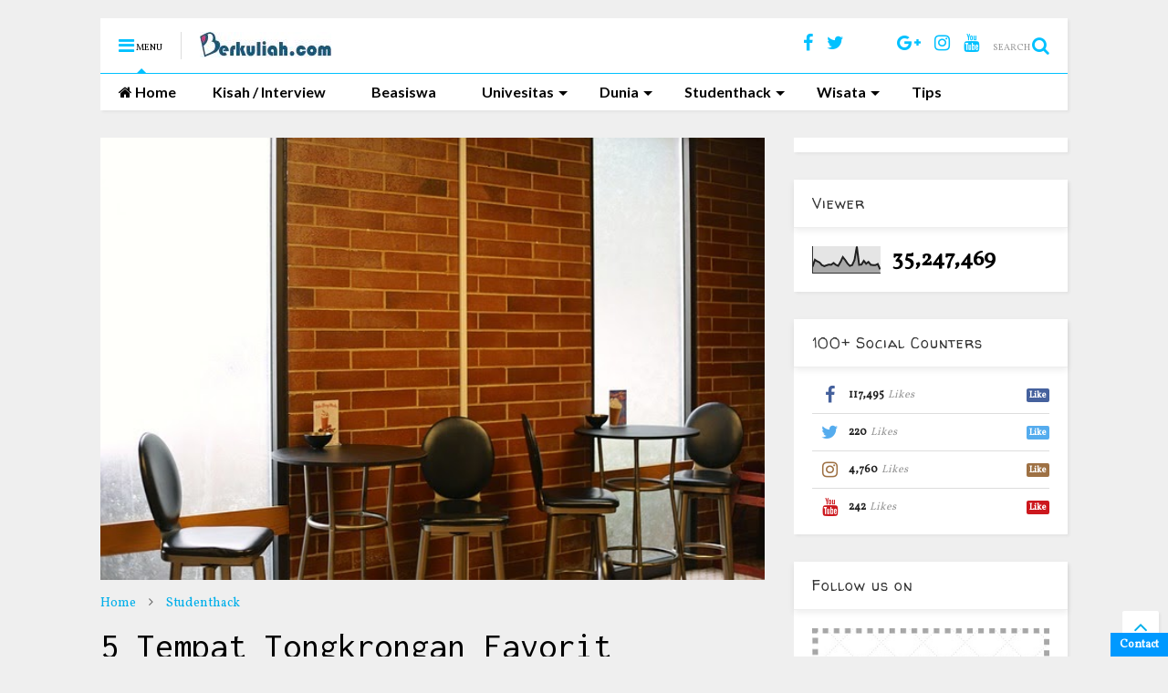

--- FILE ---
content_type: text/html; charset=UTF-8
request_url: http://www.berkuliah.com/b/stats?style=BLACK_TRANSPARENT&timeRange=ALL_TIME&token=APq4FmAxmym-wjjRPpQS2ER0u0jeh6Imxk03oSmKkJ8F44ouLNw0chqc2XN09oQIyv-GqAShqI5w92jJQBK6RpWkvtCLEVC3-A
body_size: 263
content:
{"total":35247469,"sparklineOptions":{"backgroundColor":{"fillOpacity":0.1,"fill":"#000000"},"series":[{"areaOpacity":0.3,"color":"#202020"}]},"sparklineData":[[0,24],[1,50],[2,44],[3,40],[4,30],[5,26],[6,29],[7,32],[8,31],[9,38],[10,31],[11,27],[12,42],[13,60],[14,49],[15,36],[16,27],[17,30],[18,49],[19,99],[20,31],[21,32],[22,46],[23,35],[24,42],[25,31],[26,30],[27,30],[28,34],[29,14]],"nextTickMs":327272}

--- FILE ---
content_type: text/html; charset=utf-8
request_url: https://www.google.com/recaptcha/api2/aframe
body_size: 265
content:
<!DOCTYPE HTML><html><head><meta http-equiv="content-type" content="text/html; charset=UTF-8"></head><body><script nonce="9KiVVTIwkaMaCIadq9rLFw">/** Anti-fraud and anti-abuse applications only. See google.com/recaptcha */ try{var clients={'sodar':'https://pagead2.googlesyndication.com/pagead/sodar?'};window.addEventListener("message",function(a){try{if(a.source===window.parent){var b=JSON.parse(a.data);var c=clients[b['id']];if(c){var d=document.createElement('img');d.src=c+b['params']+'&rc='+(localStorage.getItem("rc::a")?sessionStorage.getItem("rc::b"):"");window.document.body.appendChild(d);sessionStorage.setItem("rc::e",parseInt(sessionStorage.getItem("rc::e")||0)+1);localStorage.setItem("rc::h",'1769247769325');}}}catch(b){}});window.parent.postMessage("_grecaptcha_ready", "*");}catch(b){}</script></body></html>

--- FILE ---
content_type: text/javascript; charset=UTF-8
request_url: http://www.berkuliah.com/feeds/posts/default/-/Studenthack?max-results=4&start-index=15&alt=json-in-script&callback=jQuery111102219681405869225_1769247766222&_=1769247766223
body_size: 22022
content:
// API callback
jQuery111102219681405869225_1769247766222({"version":"1.0","encoding":"UTF-8","feed":{"xmlns":"http://www.w3.org/2005/Atom","xmlns$openSearch":"http://a9.com/-/spec/opensearchrss/1.0/","xmlns$blogger":"http://schemas.google.com/blogger/2008","xmlns$georss":"http://www.georss.org/georss","xmlns$gd":"http://schemas.google.com/g/2005","xmlns$thr":"http://purl.org/syndication/thread/1.0","id":{"$t":"tag:blogger.com,1999:blog-6823463133590324440"},"updated":{"$t":"2024-11-06T10:05:19.110+07:00"},"category":[{"term":"Interview"},{"term":"Studenthack"},{"term":"Eropa"},{"term":"Beasiswa"},{"term":"Media"},{"term":"Asia"},{"term":"Student Life"},{"term":"Indonesia"},{"term":"Tips Umum Kuliah di Luar Negeri"},{"term":"Tips Kuliah ke Luar Negeri"},{"term":"Inggris"},{"term":"Fakta Unik"},{"term":"Amerika Serikat"},{"term":"Australia"},{"term":"Amerika"},{"term":"Destinasi"},{"term":"Info Beasiswa"},{"term":"Jepang"},{"term":"Universitas Terbaik"},{"term":"Profil Universitas"},{"term":"Perancis"},{"term":"Tips Umum Kuliah Di Negeri Sendiri"},{"term":"Jerman"},{"term":"Korea Selatan"},{"term":"Belanda"},{"term":"India"},{"term":"Universitas"},{"term":"Info Universitas"},{"term":"Interview di Inggris"},{"term":"Cina"},{"term":"Singapura"},{"term":"Beasiswa Inggris"},{"term":"Interview di Korea Selatan"},{"term":"Kanada"},{"term":"Malaysia"},{"term":"Afrika"},{"term":"Exchange"},{"term":"Interview di Perancis"},{"term":"Selandia Baru"},{"term":"Spanyol"},{"term":"Interview di Australia"},{"term":"Interview di Jepang"},{"term":"Kuliner"},{"term":"Interview di Jerman"},{"term":"Tokoh Indonesia"},{"term":"Turki"},{"term":"Mesir"},{"term":"Swedia"},{"term":"Tiongkok"},{"term":"Interview di New Zealand"},{"term":"Finlandia"},{"term":"Interview di Spanyol"},{"term":"Italia"},{"term":"Tips Beasiswa"},{"term":"New Zealand"},{"term":"Portugal"},{"term":"Swiss"},{"term":"Beasiswa Australia"},{"term":"Beasiswa Jepang"},{"term":"Kuliner Mancanegara"},{"term":"Polandia"},{"term":"Arab Saudi"},{"term":"Austria"},{"term":"Interview di Amerika"},{"term":"Karir"},{"term":"Rusia"},{"term":"Thailand"},{"term":"Info Jurusan"},{"term":"Interview di Belanda"},{"term":"Interview di Cina"},{"term":"Interview di Polandia"},{"term":"TOEFL"},{"term":"Interview di Italia"},{"term":"Interview di Portugal"},{"term":"Beasiswa Belanda"},{"term":"Beasiswa Cina"},{"term":"Belgia"},{"term":"Denmark"},{"term":"Interview di Finlandia"},{"term":"Irlandia"},{"term":"Interview di India"},{"term":"Interview di Tiongkok"},{"term":"Interview di Turki"},{"term":"Maroko"},{"term":"Taiwan"},{"term":"Tips Belajar Bahasa Inggris"},{"term":"Filipina"},{"term":"Interview di Belgia"},{"term":"Interview di Kanada"},{"term":"Interview di Mesir"},{"term":"Interview di Thailand"},{"term":"Brunei Darussalam"},{"term":"Meksiko"},{"term":"Profil PPI"},{"term":"Tips"},{"term":"kuliner khas daerah"},{"term":"Beasiswa Malaysia"},{"term":"Hong Kong"},{"term":"IELTS"},{"term":"Interview di Maroko"},{"term":"Interview di Singapura"},{"term":"PPI"},{"term":"Simposium Internasional PPI Dunia 2016"},{"term":"Tips Travelling"},{"term":"Traveling"},{"term":"Beasiswa Arab Saudi"},{"term":"Beasiswa Jerman"},{"term":"Beasiswa Korea Selatan"},{"term":"Beasiswa Turki"},{"term":"Event"},{"term":"Interview di Arab Saudi"},{"term":"Interview di Taiwan"},{"term":"Interview di Yordania"},{"term":"Yordania"},{"term":"Beasiswa Amerika"},{"term":"Beasiswa Perancis"},{"term":"Ceko"},{"term":"Hungaria"},{"term":"Interview di Austria"},{"term":"Interview di Denmark"},{"term":"Interview di Indonesia"},{"term":"Interview di Selandia Baru"},{"term":"Kolombia"},{"term":"LPDP"},{"term":"Skotlandia"},{"term":"Beasiswa Filipina"},{"term":"Beasiswa Indonesia"},{"term":"Beasiswa Kanada"},{"term":"Beasiswa New Zealand"},{"term":"Beasiswa Singapura"},{"term":"Beasiswa Swiss"},{"term":"Beasiswa Thailand"},{"term":"Bulgaria"},{"term":"Chili"},{"term":"Interview di Ceko"},{"term":"Interview di Filipina"},{"term":"Interview di Rusia"},{"term":"Lebanon"},{"term":"News"},{"term":"Yogyakarta"},{"term":"Yunani"},{"term":"Beasiswa Austria"},{"term":"Beasiswa Brunei Darussalam"},{"term":"Beasiswa India"},{"term":"Beasiswa Korea"},{"term":"Beasiswa Swedia"},{"term":"Beasiswa Uni Eropa"},{"term":"Brazil"},{"term":"Festival Indonesia"},{"term":"Interview di Skotlandia"},{"term":"Interview di Swedia"},{"term":"Interview di Swiss"},{"term":"Norwegia"},{"term":"Qatar"},{"term":"Rumania"},{"term":"Surabaya"},{"term":"Tokoh Dunia"},{"term":"Uni Eropa"},{"term":"Uruguay"},{"term":"motivasi"},{"term":"Beasiswa Belgia"},{"term":"Beasiswa Denmark"},{"term":"Beasiswa Finlandia"},{"term":"Beasiswa Hongkong"},{"term":"Beasiswa Hungaria"},{"term":"Beasiswa Irlandia"},{"term":"Beasiswa Kamboja"},{"term":"Beasiswa Myanmar"},{"term":"Beasiswa Polandia"},{"term":"Beasiswa Rumania"},{"term":"Beasiswa Selandia Baru"},{"term":"Beasiswa Sidney"},{"term":"Beasiswa Skotlandia"},{"term":"Beasiswa Slovakia"},{"term":"Beasiswa Spanyol"},{"term":"Beasiswa Taiwan"},{"term":"Beasiswa Tiongkok"},{"term":"Beasiswa Uni Emirat Arab"},{"term":"Beasiswa Vietnam"},{"term":"Interview di Damaskus"},{"term":"Interview di Irlandia"},{"term":"Interview di Malaysia"},{"term":"Interview di Meksiko"},{"term":"Interview di Yaman"},{"term":"Islandia"},{"term":"Jakarta"},{"term":"Jamaika"},{"term":"Kazakhstan"},{"term":"Launching Buku"},{"term":"Lithuania"},{"term":"New York"},{"term":"Paraguay"},{"term":"Prancis"},{"term":"Press Release"},{"term":"Prestasi"},{"term":"Rekomendasi"},{"term":"Sidney"},{"term":"Slovakia"},{"term":"Uni Emirat Arab"},{"term":"Vietnam"},{"term":"Yaman"},{"term":"interview di Hungaria"}],"title":{"type":"text","$t":"Berkuliah.com"},"subtitle":{"type":"html","$t":""},"link":[{"rel":"http://schemas.google.com/g/2005#feed","type":"application/atom+xml","href":"http:\/\/www.berkuliah.com\/feeds\/posts\/default"},{"rel":"self","type":"application/atom+xml","href":"http:\/\/www.blogger.com\/feeds\/6823463133590324440\/posts\/default\/-\/Studenthack?alt=json-in-script\u0026start-index=15\u0026max-results=4"},{"rel":"alternate","type":"text/html","href":"http:\/\/www.berkuliah.com\/search\/label\/Studenthack"},{"rel":"hub","href":"http://pubsubhubbub.appspot.com/"},{"rel":"previous","type":"application/atom+xml","href":"http:\/\/www.blogger.com\/feeds\/6823463133590324440\/posts\/default\/-\/Studenthack\/-\/Studenthack?alt=json-in-script\u0026start-index=11\u0026max-results=4"},{"rel":"next","type":"application/atom+xml","href":"http:\/\/www.blogger.com\/feeds\/6823463133590324440\/posts\/default\/-\/Studenthack\/-\/Studenthack?alt=json-in-script\u0026start-index=19\u0026max-results=4"}],"author":[{"name":{"$t":"Inspira Tech"},"uri":{"$t":"http:\/\/www.blogger.com\/profile\/02503986249950540876"},"email":{"$t":"noreply@blogger.com"},"gd$image":{"rel":"http://schemas.google.com/g/2005#thumbnail","width":"16","height":"16","src":"https:\/\/img1.blogblog.com\/img\/b16-rounded.gif"}}],"generator":{"version":"7.00","uri":"http://www.blogger.com","$t":"Blogger"},"openSearch$totalResults":{"$t":"348"},"openSearch$startIndex":{"$t":"15"},"openSearch$itemsPerPage":{"$t":"4"},"entry":[{"id":{"$t":"tag:blogger.com,1999:blog-6823463133590324440.post-1326095896022911497"},"published":{"$t":"2016-07-20T13:17:00.000+07:00"},"updated":{"$t":"2017-03-08T07:29:03.263+07:00"},"category":[{"scheme":"http://www.blogger.com/atom/ns#","term":"Studenthack"}],"title":{"type":"text","$t":"KULIAH KE LUAR NEGERI: 19 Pertanyaan Seputar Kuliah di Luar Negeri yang Seharusnya Dengan Mudah Kamu Temukan Jawabannya!"},"content":{"type":"html","$t":"\u003Cdiv dir=\"ltr\" style=\"text-align: left;\" trbidi=\"on\"\u003E\nBanyak dari teman-teman yang ingin kuliah ke luar negeri tapi masih belum mendapatkan informasi yang jelas, pasti, rinci, dan spesifik. Oleh karena itu, ketika ada salah satu teman yang sudah kuliah ke luar negeri akan kebanjiran pertanyaan dari teman-teman yang masih di Indonesia. Namun, tidak semua pertanyaan yang ditanyakan berkualitas. Maksudnya berkualitas adalah pertayaan yang jawabannya memang tidak dapat ditemukan dimanapun kecuali langsung dari pelaku utama (mahasiswa Indonesia di luar negeri).\u003Cbr \/\u003E\n\u003Cbr \/\u003E\n\u003Cdiv class=\"separator\" style=\"clear: both; text-align: center;\"\u003E\n\u003Ca href=\"https:\/\/blogger.googleusercontent.com\/img\/b\/R29vZ2xl\/AVvXsEg6G4y0YXGaZL3tEacqDqBRmKRTlIuT5gpST-zL_k4nruh2h_8zvljk7ZCzG1c8UAElW9vncX-T9DK-YJazxd0WBnTdKfcfrjhb8YqXbu6BZr9pgk0U1LFq8fdybWPMW63xNNezqVcbI8g\/s1600\/Ask.png\" imageanchor=\"1\" style=\"margin-left: 1em; margin-right: 1em;\"\u003E\u003Cimg border=\"0\" height=\"420\" src=\"https:\/\/blogger.googleusercontent.com\/img\/b\/R29vZ2xl\/AVvXsEg6G4y0YXGaZL3tEacqDqBRmKRTlIuT5gpST-zL_k4nruh2h_8zvljk7ZCzG1c8UAElW9vncX-T9DK-YJazxd0WBnTdKfcfrjhb8YqXbu6BZr9pgk0U1LFq8fdybWPMW63xNNezqVcbI8g\/s640\/Ask.png\" width=\"640\" \/\u003E\u003C\/a\u003E\u003C\/div\u003E\n\u003Cbr \/\u003E\nSebaiknya sebelum bertanya, pastikan apakah jawabannya mudah ditemukan atau tidak. Cari tahu dulu diinternet, jika memang benar-benar kamu tidak bisa menemukan jawabannya, barualah bertanya. Nah, di bawah ini ada contoh pertanyaan yang sebaiknya jangan kamu tanyakan kepada teman-teman Indonesia di luar negeri, karena kamu bisa dengan mudah menemukannya di internet. \u003Cbr \/\u003E\n\u003Cbr \/\u003E\n\u003Cspan style=\"font-size: large;\"\u003E\u003Cb\u003E1.\u0026nbsp;\u0026nbsp;\u0026nbsp; Kira-kira untuk bisa kuliah ke luar negeri apa yang perlu saya persiapkan?\u003C\/b\u003E\u003C\/span\u003E\u003Cbr \/\u003E\n\u003Cbr \/\u003E\n(1.\u0026nbsp;\u0026nbsp;\u0026nbsp; Persiapkan niat dan mental\u003Cbr \/\u003E\n(2.\u0026nbsp;\u0026nbsp;\u0026nbsp; Persiakan seluruh materi yang menjadi persyaratan (IPK minimal, skor IELTS)\u003Cbr \/\u003E\n(3.\u0026nbsp;\u0026nbsp;\u0026nbsp; Siapkan berkas-berkas pendukung lainnya\u003Cbr \/\u003E\n(4.\u0026nbsp;\u0026nbsp;\u0026nbsp; Mantapkan pilihan Jurusan, Universitas, dan Negara mana yang ingin dipilih.\u003Cbr \/\u003E\n\u003Cbr \/\u003E\nSebenarnya ada banyak sekali hal detail yang harus dipersiapkan yang bisa dicari pada internet. Pertanyaan semacam ini sama dengan persiapan orang berkuliah di dalam negeri, hanya daerah tempat kita merantau lebih jauh, dan kita menemui orang-orang yang sangat asing dalam hidup kita. Persiapan yang harus dilakukan tentu akan sangat kompleks.\u003Cbr \/\u003E\n\u003Cbr \/\u003E\n\u003Cspan style=\"font-size: large;\"\u003E\u003Cb\u003E2.\u0026nbsp;\u0026nbsp;\u0026nbsp; Saya dari keluarga kurang mampu, apakah saya bisa kuliah ke luar negeri?\u003C\/b\u003E\u003C\/span\u003E\u003Cbr \/\u003E\n\u003Cbr \/\u003E\nHal seperti ini sebenarnya bukanlah sebuah pertanyaan, melainkan lebih kepada kepercayaan diri kita atas kemampuan yang kita miliki, ada 1001 cara yang dapat kita lakukan untuk menciptakan semua impian kita, pertanyaan sebenarnya adalah apakah saya mau untuk berusaha atau tidak?\u003Cbr \/\u003E\n\u003Cbr \/\u003E\nKarena ada banyak sekali beasiswa yang menggratiskan biaya pendidikan bahkan memberikan uang bulanan untuk meng-cover kebutuhan para penerima beasiswa. Informasi mengenai beasiswa tersebut juga sangat melimpah di internet. Jadi, gunakanlah kesempatan ini semaksimal mungkin. \u003Cbr \/\u003E\n\u003Cbr \/\u003E\n\u003Cspan style=\"font-size: large;\"\u003E\u003Cb\u003E3.\u0026nbsp;\u0026nbsp;\u0026nbsp; Saya mau kuliah jurusan matematika kira-kira yang paling bagus di negara mana ya?\u003C\/b\u003E\u003C\/span\u003E\u003Cbr \/\u003E\n\u003Cbr \/\u003E\nInformasi semacam ini juga sangat banyak jika kita mencari melalui internet, bahkan tidak hanya jurusan matematika, namun semua disiplin ilmu pasti memiliki pusat pendidikan terbaik di seluruh dunia, dan semua itu dapat kita temukan dari mencari hasil-hasil riset yang dilakukan oleh lembaga-lembaga tertentu. Sebagai contoh untuk jurusan matematika terbaik di dunia menurut QS University Ranking ialah Jurusan Matematika dari Cambidge University).\u003Cbr \/\u003E\n\u003Cbr \/\u003E\n\u003Cspan style=\"font-size: large;\"\u003E\u003Cb\u003E4.\u0026nbsp;\u0026nbsp;\u0026nbsp; Beasiswa kuliah ke luar negeri apa saja?\u003C\/b\u003E\u003C\/span\u003E\u003Cbr \/\u003E\n\u003Cbr \/\u003E\nBerbicara mengenai beasiswa, beasiswa memang menjadi solusi bagi setiap permasalahan ekonomi yang menghambat seseorang untuk dapat mewujudkan keinginan kuliah ke Luar Negeri. Namun jangan khawatir, akan sangat banyak beasiswa yang bisa kita coba, mulai dari beasiswa pemerintahan, universitas, swasta, perusahaan, perorangan, dan lain sebagainya. Kita hanya tinggal mengetahui bagaimana caranya agar dapat lolos seleksi penerimaan beasiswa tersebut. Segala informasinya juga sangat lengkap di berbagai sumber di internet.\u003Cbr \/\u003E\n\u003Cbr \/\u003E\n\u003Cbr \/\u003E\n\u003Cspan style=\"font-size: large;\"\u003E\u003Cb\u003E5.\u0026nbsp;\u0026nbsp;\u0026nbsp; Bagaimana cara agar kita bisa kuliah ke luar negeri?\u003C\/b\u003E\u003C\/span\u003E\u003Cbr \/\u003E\n\u003Cbr \/\u003E\nAda seribu satu cara yang dapat kita praktikkan agar impian kita untuk kuliah ke luar negeri terwujud. Mulai dari mendaftar secara mandiri atau dengan menggunakan beasiswa. Masing-masing cara pasti memiliki ketentuan dan persyaratannya masing-masing. Dengan banyak berdoa, berusaha, dan mencari tahu bagaimana cara teknisnya melalui berbagai sumber baik internet, buku, atau bertanya pada yang sudah pernah kuliah di luar negeri.\u003Cbr \/\u003E\n\u003Cbr \/\u003E\n\u003Cspan style=\"font-size: large;\"\u003E\u003Cb\u003E6.\u0026nbsp;\u0026nbsp;\u0026nbsp; Kira-kira kampus di Inggris yang menawarkan beasiswa ada nggak ya?\u003C\/b\u003E\u003C\/span\u003E\u003Cbr \/\u003E\n\u003Cbr \/\u003E\nSetiap kampus atau universitas yang ada di setiap negara pasti memiliki program beasiswa bagi mahasiswa nasional maupun internasional, kita tinggal pandai-pandai mencari informasi. Seperti untuk beasiswa di Inggris yang perlu kita ikuti apabila ingin kuliah ke Inggris melalui beasiswa yakni Beasiswa Jardine Foundation, Rhodes Scholarship dan Gates Cambridge Scholarship.\u0026nbsp; Beragam bentuk paket yang ditawarkan oleh lembaga-lembaga ini\u0026nbsp; baik Beasiswa penuh atau hanya membiayai biaya pendidikan tanpa biaya hidup siswanya selama kuliah di inggris .\u0026nbsp; \u003Cbr \/\u003E\n\u003Cbr \/\u003E\n\u003Cspan style=\"font-size: large;\"\u003E\u003Cb\u003E7.\u0026nbsp;\u0026nbsp;\u0026nbsp; Kalau mau tes TOEFL kira-kira dimana dan biayanya berapa?\u003C\/b\u003E\u003C\/span\u003E\u003Cbr \/\u003E\n\u003Cbr \/\u003E\ninformasi mengenai tes\/ujian TOEFL dan IELTS akan tersedia di lembaga-lembaga resmi yang memang menyelenggarakan tes tersebut. Ada banyak lembaga yang bisa menyelenggarakan tes TOEFL \u0026amp; IELTS, namun tidak semua yang diakui dalam standar internasional. Contoh lembaga dengan hasil tes TOEFL yang resmi dan diakui diantaranya adalah ILP Cikini, ELS Language Centers, Lembaga Bahasa International, Fakultas Ilmu Pengetahuan Budaya Universitas Indonesia, ELTI Gramedia-Wijaya, FETEC Universitas Trisakti, Netherlands Education Support Office, LBPP-LIA Pramuka, ILP Veteran, NATIONAL ENGLISH CENTRE, Program Counselor INLINGUA, AMINEF, dan UUO PT BAPPENAS. \u003Cbr \/\u003E\nUntuk jadwat dan biaya pastinya cepat mengalami perubahan setiap periodenya sesuai dengan pembaharuan ketentuan. Kita hanya tinggal mengikuti ketentuan yang bisa kita cari melalui lembaga-lembaga tersebut.\u003Cbr \/\u003E\n\u003Cbr \/\u003E\n\u003Cb\u003E\u003Cspan style=\"font-size: large;\"\u003E8.\u0026nbsp;\u0026nbsp;\u0026nbsp; Kalau mau daftar beasiswa lpdp bagaimana caranya?\u003C\/span\u003E\u003C\/b\u003E\u003Cbr \/\u003E\n\u003Cbr \/\u003E\nBerbagai tahapan yang harus dilalui para pelamar beasiswa lpdp antara lain:\u003Cbr \/\u003E\n-\u0026nbsp;\u0026nbsp;\u0026nbsp; Tahap pendaftaran online\u003Cbr \/\u003E\n-\u0026nbsp;\u0026nbsp;\u0026nbsp; Proses Seleksi Administrasi (kelengkapan dokumen dan persyaratan)\u003Cbr \/\u003E\n-\u0026nbsp;\u0026nbsp;\u0026nbsp; Proses Penilaian Dokumen\u003Cbr \/\u003E\n-\u0026nbsp;\u0026nbsp;\u0026nbsp; Proses Seleksi Wawancara dan Leaderless Group Discussion(LGD)\u003Cbr \/\u003E\n-\u0026nbsp;\u0026nbsp;\u0026nbsp; Penetapan Kelulusan sebagai Penerima Beasiswa\u003Cbr \/\u003E\n-\u0026nbsp;\u0026nbsp;\u0026nbsp; Program Persiapan Keberangkatan\u003Cbr \/\u003E\n\u003Cbr \/\u003E\nMemang penting bagi kita mengetahui langkah-langkah mendaftar beasiswa LPDP bagi mahasiswa yang ingin mendapat beasiswa tersebut, caranya juga bisa kita dapat di berbagai sumber buku dan internet.\u003Cbr \/\u003E\n\u003Cbr \/\u003E\n\u003Cspan style=\"font-size: large;\"\u003E\u003Cb\u003E9.\u0026nbsp;\u0026nbsp;\u0026nbsp; Untuk LoA bisa saya peroleh dimana ya?\u003C\/b\u003E\u003C\/span\u003E\u003Cbr \/\u003E\n\u003Cbr \/\u003E\nLoA atau Letter of Acceptance merupakan sebuah surat resmi yang dikeluarkan oleh Universitas di mana kita mendaftar yang berisi pemberitahuan resmi bawasannya kita telah diterima di universitas tersebut. Karena LoA tersebut ialah surat keputusan diterimanya kita, bama cara mendapatkannya pastinya ialah dengan mendaftar ke universitas terkait. Tentukan jurusan apa yang menjadi minat kita, kemudian cari universitas terbaik yang memiliki jurusan seperti yang kita inginkan, baru kemudian lihat universitas tersebut berada di negara mana, karena hal yang yang tidak kalah penting mempertimbangkan negara tujuan tempat melanjutkan kuliah.\u003Cbr \/\u003E\n\u003Cbr \/\u003E\n\u003Cspan style=\"font-size: large;\"\u003E\u003Cb\u003E10.\u0026nbsp;\u0026nbsp;\u0026nbsp; Apa saja persyaratan untuk kuliah ke luar negeri?\u003C\/b\u003E\u003C\/span\u003E\u003Cbr \/\u003E\n\u003Cbr \/\u003E\nPersyaratan dasar bagi calon penerima beasiswa sebenarnya dapat dikualifikasikan menjadi 2 hal pokok, yakni Kelancaran Berbahasa Inggris yang dibuktikan dengan serfitikat tes yang telah diakui dunia dan ditentukan oleh pihak penyelenggara, dan Persyaratan Akademis yang menyakut nilai akademis calon penerima beasiswa selama menempuh pendidikan terakhir. Adapun selain 2 persyaratan pokok tersebut yaitu persyaratan-persyaratan lain yang diharuskan oleh pihak penyelenggara. Untuk mengetahui lebih detail, para calon penerima beasiswa sebaiknya melihat langsung pada website resmi universitas\/pemerintah\/pihak penyelenggara program beasiswa.\u003Cbr \/\u003E\n\u003Cbr \/\u003E\nDikarenakan program beasiswa yang jumlahnya banyak, maka ada baiknya kalau kita mendaftar di lebih dari 1 penyelenggara. \u003Cbr \/\u003E\n\u003Cbr \/\u003E\n\u003Cb\u003E\u003Cspan style=\"font-size: large;\"\u003E11.\u0026nbsp;\u0026nbsp;\u0026nbsp; Bagaimana kalau saya tidak terlalu mahir berbahasa Inggris tetapi teteap ingin kuliah di luar negeri?\u003C\/span\u003E\u003C\/b\u003E\u003Cbr \/\u003E\n\u003Cbr \/\u003E\nPenting untuk diketahui bahwa tidak semua orang yang kuliah ke luar negeri adalah mereka yang sangat jago berbahasa Inggris. Banyak juga yang awalnya tidak terlalu fasih berbicara bahasa Inggris, namun dengan kemauan yang besar dan tekad kuat untuk dapat menempuh pendidikan di luar negeri mereka mulai belajar dengan sungguh-sungguh. Belajar bahasa sebenarnya bukalah hal yang sulit, karena kita menggunakan bahasa untuk berkomunikasi sehari-hari. Cara yang paling simpel untuk melatih kemampuan bahasa yang ingin kita kuasai yakni dengan menggunakan bahasa tersebut sebagai alat berkomunikasi kita sehari-hari.\u003Cbr \/\u003E\n\u003Cbr \/\u003E\n\u003Cbr \/\u003E\n\u003Cspan style=\"font-size: large;\"\u003E\u003Cb\u003E12.\u0026nbsp;\u0026nbsp;\u0026nbsp; Bagaimana kalu saya tidak bisa mengikuti mata kuliah yang diajarkan?\u003C\/b\u003E\u003C\/span\u003E\u003Cbr \/\u003E\n\u003Cbr \/\u003E\nKalau ingin dicari, alasan kita untuk menunda bahkan membuat kita mengurungkan niat terhadap suatu hal pasti akan ada banyak sekali alasan. Namun kalau kita ingin berusaha, sebaliknya juga akan terbuka 1001 jalan untuk kita dapat mencapai apa yang menjadi tujuan kita. Untuk permasalahan ini kita tak perlu khawatir, apabila kita sudah diterima itu berarti pihak yang menerima kita sudah memperkirakan bahwa kemampuan kita bisa untuk mengikuti perkuliahan tersebut. Lagi pula, apabila kita mendaftar pada suatu bidang studi yang kita minati, kita pasti juga akan dengan senang hati mempelajari ilmu tersebut tanpa beban. Kita harus yakin dan percaya pada kemampuan yang kita miliki.\u003Cbr \/\u003E\n\u003Cbr \/\u003E\n\u003Cb\u003E\u003Cspan style=\"font-size: large;\"\u003E13.\u0026nbsp;\u0026nbsp;\u0026nbsp; Bagaimana agar mendapat skor IELTS yang bagus sebagai salah satu syarat mendaftar di Universitas luar negeri?\u003C\/span\u003E\u003C\/b\u003E\u003Cbr \/\u003E\n\u003Cbr \/\u003E\nMenyambung dari permasalahan sebelumnya, apapun itu tes nya, kita harus percaya pada kemampuan yang kita miliki. Tentu juga dibarengi dengan kerja keras yang pantang menyerah dan kemauan untuk terus belajar. Untuk lulus ujian\/tes maka yang harus kita lakukan adalah rajin untuk melakukan latihan-latihan mengenau tes yang akan diujikan. Kita dapat meminta bantuan lembaga bimbingan belajar, kepada pihak yang lebih ahli, atau secara otodidak dengan belajar melalui internet yang merupakan sumber dari segala informasi, tentunya latihan-latihan soal seperti tes\/ujian IELTS akan dengan mudah kita cari di buku maupun internet.\u003Cbr \/\u003E\n\u003Cbr \/\u003E\n\u003Cspan style=\"font-size: large;\"\u003E\u003Cb\u003E14.\u0026nbsp;\u0026nbsp;\u0026nbsp; Bagaimana kalau saya tidak bisa bersosialisai dan membaur dengan mahasiswa internasional lain?\u003C\/b\u003E\u003C\/span\u003E\u003Cbr \/\u003E\n\u003Cbr \/\u003E\nKita sebagai manusia ialah juga merupakan makhluk hidup sosial, dan oleh karena itu sifat dasar manusia ialah bersosialisasi. Ini hal yang sangat bisa dilatih sebelum kita berangkat untuk berkuliah ke luar negeri. cobalah pergi ke tempat-tempat yang belum pernah dikunjungi, di sana kita akan bertemu orang-orang baru yang belum kita kenal. Nah pada saat itulah kita belajar bersosialisasi dengan orang-orang baru di tempat kita kuliah nanti. Mungkin hal yang membedakan adalah bahasa, di mana hal tersebut juga sudah dapat kita pecahkan sebelumnya.\u003Cbr \/\u003E\n\u003Cbr \/\u003E\n\u003Cspan style=\"font-size: large;\"\u003E\u003Cb\u003E15.\u0026nbsp;\u0026nbsp;\u0026nbsp; Bagaimana kalau saya selalu gagal saat mencoba mendaftar kuliah di luar negeri?\u003C\/b\u003E\u003C\/span\u003E\u003Cbr \/\u003E\n\u003Cbr \/\u003E\nKesuksesan memang tidak terjadi dalam sekejab. Perlu usaha dan tantangan untuk membuat semuanya terwujud. Cobalah cari di internet, maka akan ada banyak sekali cerita sukses yang berawal dari kegagalan diawal. Kegagalan bukanlah sebuah kegagalan apa bila kita tetap bangkit dan berusaha lagi. Kegagalan akan menjadi kegagalan apabila kita sudah menyerah dan tidak mau mencoba lagi. Jadi gagal tidaknya kita sebenarnya hanya kita sendiri yang menentukan. \u003Cbr \/\u003E\n\u003Cbr \/\u003E\n\u003Cspan style=\"font-size: large;\"\u003E\u003Cb\u003E16.\u0026nbsp;\u0026nbsp;\u0026nbsp; Bagaimana mengatasi homeshick yang pasti akan datang sewaktu-waktu?\u003C\/b\u003E\u003C\/span\u003E\u003Cbr \/\u003E\n\u003Cbr \/\u003E\nBagi semua mahasiswa perantauan, baik yang merantau di luar kota, luar provinsi, luar pulau, dan lebih lagi luar negeri, juga luar benua, homeshick merupakan hal yang sangat wajar terjadi. Tidak hanya kita sebagai perantau, namun keluarga dan kerabat kita di kampung halaman pasti juga merasakan hal serupa. Itu memang merupakan salah satu tantangan bagi mereka yang memutuskan untuk menempuh pendidikan jauh dari rumah. Namun dibalik hal tersebut, pasti juga ada banyak sekali manfaat yang dapat kita peroleh ketika kita jauh dari rumah, dan malah membuat kita menemukan jati diri kita yang sesungguhnya. Jadi, Siapkah kita menjadi penjelajah ilmu di seluruh penjuru bumi?\u003Cbr \/\u003E\n\u003Cbr \/\u003E\n\u003Cspan style=\"font-size: large;\"\u003E\u003Cb\u003E17.\u0026nbsp;\u0026nbsp;\u0026nbsp; Bagaimana caranya agar tetap dapat memperoleh prestasi yang gemilang di universitas luar negeri?\u0026nbsp;\u003C\/b\u003E\u003C\/span\u003E\u003Cbr \/\u003E\n\u003Cbr \/\u003E\nApabila kita sudah mampu menempuh kuliah di luar negeri pada sebuah universitas ternama, itu sudah merupakan hal yang membanggakan, apa lagi kalau kita juga dapat memperoleh prestasi gemilang, tentu kita juga akan mengharumkan nama Indonesia dari luar Indonesia. Menarik bukan? Cara yang dapat dilakukan sebenarnya hampir sama dengan cara yang kita lakukan jika ingin memperoleh prestasi di manapun kita berada. Tetap berikan semaksimal mungkin dan yang terbaik dari yang kita bisa.\u003Cbr \/\u003E\n\u003Cbr \/\u003E\n\u003Cbr \/\u003E\n\u003Cspan style=\"font-size: large;\"\u003E\u003Cb\u003E18.\u0026nbsp;\u0026nbsp;\u0026nbsp; Apakah bisa saya berkuliah sambil bekerja partime di luar negeri untuk membantu biaya perkuliahan?\u003C\/b\u003E\u003C\/span\u003E\u003Cbr \/\u003E\n\u003Cbr \/\u003E\nSebagai perantau, tentu kita harus semaksimal mungkin dapat meng-cover seluruh kebutuhan kita sendiri. Terlebih kalau kita bukan mahasiswa internasional yang mendapat beasiswa, atau kita adalah mahasiswa dengan jumlah tunjangan uang yang tidak begitu banyak, tentu kita harus memutar otak agar segala kebutuhan kita terpenuhi. Maka bekerja partime dapat menjadi alternatif solusi bagi mahasiswa internasional dengan kasus serupa. Namun masalah baru yang dapat kemudian muncul yakni, bagaimana kalau pekerjaan partime tersebut malah menjadi penyebab kuliah kita menjadi terbengkalai? Lalu harus bagaimana kita menyikapinya agar kita bisa mencari tambahan penghasilan namun tidak mengganggu tujuan utama yakni untuk menempuh pendidikan? Bisa jadi caranya sederhana yakni dengan melatih manajemen waktu yang baik terhadap diri sendiri. Dengan manajemen waktu yang baik kita dapat secara teratur mengerjakan semua pekerjaan kita secara teratur. Kita juga dapat membuat skala prioritas, hal mana yang lebih penting untuk dikerjakan, mana yang dapat dikerjakan setelahnya. Namun bagi mahasiswa pemula, sebaiknya jangan terlalu mengejar pekerjaan partime kalau belum terlalu dibutuhkan, karena pada tahun-tahun awal ada banyak sekali pekerjaan penting yang harus kita lakukan, dan dibanding mencari pekerjaan tambahan, lebih baik kita menghemat pengeluaran dengan memilih, dan memilah mana kebutuhan yang sangat penting\u0026nbsp; dan mana yang belum terlalu penting.\u003Cbr \/\u003E\n\u003Cbr \/\u003E\nPada akhirnya semua keputusan jatuh di tangan kita, dan kita hanya dituntut secara bijak mengambil keputusan karena akan menentukan hasil yang kita terima pada akhirnya.\u003Cbr \/\u003E\n\u003Cbr \/\u003E\n\u003Cspan style=\"font-size: large;\"\u003E\u003Cb\u003E19.\u0026nbsp;\u0026nbsp;\u0026nbsp; Mengapa kuliah di luar negeri menjadi begitu penting untuk dilakukan?\u003C\/b\u003E\u003C\/span\u003E\u003Cbr \/\u003E\n\u003Cbr \/\u003E\nDi zaman yang serba maju seperti ini, pendidikan menjadi hal yang sangat penting untuk dimiliki seluruh lapisan manusia tidak perduli\/terpaku pada latar belakang ekonomi keluarga tersebut. Pendidikan menjadi alat untuk berperang secara cerdas dengan negara-negara maju di luar sana. Dan dengan pendidikan, kita dapat menjadi bangsa yang maju. Pendidikan bukan semata-mata dicari ijazahnya guna melamar pekerjaan pada sebuah perusahaan dan institusi. Tetapi lebih kepada merubah mindset\/cara berpikir manusia menjadi lebih maju dan berinofasi tinggi sehingga tidak kalah dengan negara yang lain. Sebenarnya menempuh kuliah di Indonesia juga sudah merupakan prestasi yang bagus untuk diraih, karena faktanya banyak universitas di Indonesia yang terpandang dan diakui oleh dunia. Namun bagi orang yang ingin menerima tantangan, berkuliah di luar negeri menjadi hal yang sangat menggugah semangat. Karena kita tidak hanya menempuh pendidikan, tetapi juga mencoba belajar survive di negeri orang, pengalaman hidup tersebut tentu sama berharganya dengan pendidikan yang kita tempuh. Jadi ibarat pepatah, sekali dayung 2-3 pulau terlampaui. Dalam sekali waktu, pengalaman hidup, dan gelar pendidikan baru didapatkan.\u003C\/div\u003E\n"},"link":[{"rel":"edit","type":"application/atom+xml","href":"http:\/\/www.blogger.com\/feeds\/6823463133590324440\/posts\/default\/1326095896022911497"},{"rel":"self","type":"application/atom+xml","href":"http:\/\/www.blogger.com\/feeds\/6823463133590324440\/posts\/default\/1326095896022911497"},{"rel":"alternate","type":"text/html","href":"http:\/\/www.berkuliah.com\/2016\/07\/pertanyaan-seputar-kuliah-ke-luar-negeri.html","title":"KULIAH KE LUAR NEGERI: 19 Pertanyaan Seputar Kuliah di Luar Negeri yang Seharusnya Dengan Mudah Kamu Temukan Jawabannya!"}],"author":[{"name":{"$t":"Inspira Tech"},"uri":{"$t":"http:\/\/www.blogger.com\/profile\/02503986249950540876"},"email":{"$t":"noreply@blogger.com"},"gd$image":{"rel":"http://schemas.google.com/g/2005#thumbnail","width":"16","height":"16","src":"https:\/\/img1.blogblog.com\/img\/b16-rounded.gif"}}],"media$thumbnail":{"xmlns$media":"http://search.yahoo.com/mrss/","url":"https:\/\/blogger.googleusercontent.com\/img\/b\/R29vZ2xl\/AVvXsEg6G4y0YXGaZL3tEacqDqBRmKRTlIuT5gpST-zL_k4nruh2h_8zvljk7ZCzG1c8UAElW9vncX-T9DK-YJazxd0WBnTdKfcfrjhb8YqXbu6BZr9pgk0U1LFq8fdybWPMW63xNNezqVcbI8g\/s72-c\/Ask.png","height":"72","width":"72"}},{"id":{"$t":"tag:blogger.com,1999:blog-6823463133590324440.post-7305781027633671528"},"published":{"$t":"2016-07-12T10:13:00.004+07:00"},"updated":{"$t":"2017-03-08T07:03:22.912+07:00"},"category":[{"scheme":"http://www.blogger.com/atom/ns#","term":"Studenthack"},{"scheme":"http://www.blogger.com/atom/ns#","term":"Tips Kuliah ke Luar Negeri"},{"scheme":"http://www.blogger.com/atom/ns#","term":"Tips Umum Kuliah di Luar Negeri"}],"title":{"type":"text","$t":"Panduan Pendaftaran Universities and Colleges Admissions Service (UCAS) untuk Kuliah di Inggris"},"content":{"type":"html","$t":"\u003Cdiv\u003E\n\u003Cspan style=\"font-family: \u0026quot;arial\u0026quot; , \u0026quot;helvetica\u0026quot; , sans-serif;\"\u003EInggris memang menjadi salah satu negara favorit pilihan pelajar dan mahasiswa internasional untuk melanjutkan studi masing-masnig pada jenjang pendidikan tinggi. Jika ingin melanjutkan studi di Inggris pada jenjang pendidikan tinggi, satu istilah yang sering terdengar adalah sistem UCAS. Namanya jika tidak disingkat adalah Universities and Colleges Admissions Service yang merupakan sebuah sistem pendaftaran calon mahasiswa baru di Inggris.\u003C\/span\u003E\u003C\/div\u003E\n\u003Cdiv\u003E\n\u003Cspan style=\"font-family: \u0026quot;arial\u0026quot; , \u0026quot;helvetica\u0026quot; , sans-serif;\"\u003E\u003Cbr \/\u003E\u003C\/span\u003E\u003C\/div\u003E\n\u003Cdiv\u003E\n\u003Cspan style=\"font-family: \u0026quot;arial\u0026quot; , \u0026quot;helvetica\u0026quot; , sans-serif;\"\u003ESistem UCAS ini diadakan untuk mempermudah proses pendaftaran mahasiswa baru yang berniat untuk kuliah di Inggris. Sistem ini melayani pendaftaran untuk hampir semua program sarjana penuh waktu yang ditawarkan oleh berbagai universitas atau perguruan tinggi di Inggris. Sistem atau program ini pada dasarnya mirip dengan SNMPTN jika di Indonesia yang menampung semua calon mahasiswa perguruan tinggi negeri di Indonesia. Jadi sangat penting untuk mengetahui bagaimana sistem ini berjalan jika ingin melanjutkan pendidikan di Inggris.\u003C\/span\u003E\u003C\/div\u003E\n\u003Cdiv\u003E\n\u003Cspan style=\"font-family: \u0026quot;arial\u0026quot; , \u0026quot;helvetica\u0026quot; , sans-serif;\"\u003E\u003Cbr \/\u003E\u003C\/span\u003E\u003C\/div\u003E\n\u003Cdiv\u003E\n\u003Cspan style=\"font-family: \u0026quot;arial\u0026quot; , \u0026quot;helvetica\u0026quot; , sans-serif;\"\u003ESistem UCAS dibentuk pada tahun 1993 yang berawal dari penggabungan Universities Central Council on Admissions (UCCA), Polytechnics Central Admissions Service (PCAS), dan juga Standing Conference on University (SCUE). Saat ini hampir semua universitas atau perguruan tinggi di Inggris sudah tergabung dalam sistem UCAS sehingga benar jika memang pendaftaran kuliah di Inggris saat ini dilakukan melalui UCAS itu sendiri.\u003C\/span\u003E\u003C\/div\u003E\n\u003Cdiv\u003E\n\u003Cspan style=\"font-family: \u0026quot;arial\u0026quot; , \u0026quot;helvetica\u0026quot; , sans-serif;\"\u003E\u003Cbr \/\u003E\u003C\/span\u003E\u003C\/div\u003E\n\u003Cdiv class=\"separator\" style=\"clear: both; text-align: center;\"\u003E\n\u003Ca href=\"https:\/\/blogger.googleusercontent.com\/img\/b\/R29vZ2xl\/AVvXsEjQ8HEekRseYfYkZtKUCkC2P-PedzNQ88GB1wWVsG9taXl1gEssvfDnCXPdwKeI7gbFwLbaHDJ6pmtA_aRg0UvlFjASohDdnGFXAT_P2mNlxpu1xD4sRRjKyegA1xJTB2ugGUz_i1AF3NM\/s1600\/Snap+2016-07-12+at+10.10.13.png\" imageanchor=\"1\" style=\"margin-left: 1em; margin-right: 1em;\"\u003E\u003Cimg border=\"0\" height=\"410\" src=\"https:\/\/blogger.googleusercontent.com\/img\/b\/R29vZ2xl\/AVvXsEjQ8HEekRseYfYkZtKUCkC2P-PedzNQ88GB1wWVsG9taXl1gEssvfDnCXPdwKeI7gbFwLbaHDJ6pmtA_aRg0UvlFjASohDdnGFXAT_P2mNlxpu1xD4sRRjKyegA1xJTB2ugGUz_i1AF3NM\/s640\/Snap+2016-07-12+at+10.10.13.png\" width=\"640\" \/\u003E\u003C\/a\u003E\u003C\/div\u003E\n\u003Cdiv\u003E\n\u003Cspan style=\"font-family: \u0026quot;arial\u0026quot; , \u0026quot;helvetica\u0026quot; , sans-serif;\"\u003E\u003Cbr \/\u003E\u003C\/span\u003E\u003C\/div\u003E\n\u003Cdiv\u003E\n\u003Cspan style=\"font-family: \u0026quot;arial\u0026quot; , \u0026quot;helvetica\u0026quot; , sans-serif;\"\u003ESebagian \u0026nbsp;besar program studi di Inggris memiliki batas waktu pendaftarannya sebelum tanggal 15 Januari secara umum. Namun tentu ada banyak faktor lain juga yang mempengaruhi perbedaan batas waktu dari program yang berbeda-beda. Perkuliahan S1 di Inggris biasanya dimulai pada bulan September atau Oktober jadi memang benar jika batas akhir pendaftaran yang harus diingat adalah sebelum 15 Januari. Namun juga perlu diperhatikan bahwa untuk jurusan Kedokteran Gigi, Kedokteran, serta pendaftaran untuk kuliah di Oxford dan juga Cambridge wajib dilakukan atau dilengkapi 1 tahun sebelum perkuliahan dimulai jadi pada bulan September atau Oktober juga.\u003C\/span\u003E\u003C\/div\u003E\n\u003Cdiv\u003E\n\u003Cspan style=\"font-family: \u0026quot;arial\u0026quot; , \u0026quot;helvetica\u0026quot; , sans-serif;\"\u003E\u003Cbr \/\u003E\u003C\/span\u003E\u003C\/div\u003E\n\u003Cdiv\u003E\n\u003Cspan style=\"font-family: \u0026quot;arial\u0026quot; , \u0026quot;helvetica\u0026quot; , sans-serif;\"\u003EJika terpaksa sebenarnya pendaftaran bisa juga dilakukan setelah tanggal 15 Januari namun persaingan akan jauh lebih sulit karena bisa saja kuota satu program di sebuah universitas sudah penuh atau hampir penuh padahal itu program dan universitas yang diinginkan. Jadi memang benar jika semua hal terkait pendaftaran untuk kuliah di Inggris melalui UCAS ini harus benar-benar dipahami jauh-jauh hari sehingga persiapannya juga bisa dilakukan agar hasilnya nanti juga maksimal.\u003C\/span\u003E\u003C\/div\u003E\n\u003Cdiv\u003E\n\u003Cspan style=\"font-family: \u0026quot;arial\u0026quot; , \u0026quot;helvetica\u0026quot; , sans-serif;\"\u003E\u003Cbr \/\u003E\u003C\/span\u003E\u003C\/div\u003E\n\u003Cdiv\u003E\n\u003Cspan style=\"font-family: \u0026quot;arial\u0026quot; , \u0026quot;helvetica\u0026quot; , sans-serif;\"\u003ESelain harus memahami semua hal terkait dengan pendaftaran melalui UCAS, segala persyaratan dari masing-masing program yang dituju juga harus diperhatikan dan dipenuhi. Bukti kemampuan bahasa Inggris pada tingkatan tertentu biasanya akan dibutuhkan dan bisa jadi pada program berbeda tingkatannya juga akan berbeda. Informasi lebih lengkap mengenai hal ini bisa dilihat di halaman berikut ini (\u003Ca href=\"http:\/\/www.educationuk.org\/global\/articles\/higher-education-entry-requirements\/\"\u003E\u003Cb\u003E\u003Cspan style=\"color: red;\"\u003Elink\u003C\/span\u003E\u003C\/b\u003E\u003C\/a\u003E).\u003C\/span\u003E\u003C\/div\u003E\n\u003Cdiv\u003E\n\u003Cspan style=\"font-family: \u0026quot;arial\u0026quot; , \u0026quot;helvetica\u0026quot; , sans-serif;\"\u003E\u003Cbr \/\u003E\u003C\/span\u003E\u003C\/div\u003E\n\u003Cdiv\u003E\n\u003Cspan style=\"font-family: \u0026quot;arial\u0026quot; , \u0026quot;helvetica\u0026quot; , sans-serif;\"\u003ESelebihnya jika ternyata dirasa ada informasi yang masih kurang jelas maka bisa mencoba untuk menghubungi pihak universitas atau perguruan tinggi yang dituju dengan terlebih dahulu membuka website resmi masing-masing. Ikuti dan lakukan prosedur yang sesuai untuk mendapatkan informasi langsung dari mereka kaitannya degan pendaftaran kuliah di Inggris. Asalkan memang dilakukan sesuai cara yang berlaku sudah pasti mereka akan membantu.\u003C\/span\u003E\u003C\/div\u003E\n\u003Cdiv\u003E\n\u003Cspan style=\"font-family: \u0026quot;arial\u0026quot; , \u0026quot;helvetica\u0026quot; , sans-serif; font-size: large;\"\u003E\u003Cb\u003E\u003Cbr \/\u003E\u003C\/b\u003E\u003C\/span\u003E\u003C\/div\u003E\n\u003Cdiv class=\"separator\" style=\"clear: both; text-align: center;\"\u003E\n\u003Ca href=\"https:\/\/blogger.googleusercontent.com\/img\/b\/R29vZ2xl\/AVvXsEiaHUN9UorSOrSUtBkfcW3Fe8yWvcTqwZsgKtxUeCmARaHtprM0aAiKxAT3a5SyNkIrRRaQUF50PeiwTI0RdamnMLUenjyYIAc16jVwYRHja8NcPxRjGhtsdd1k-wyXLGM9ZdvX0LH7o1c\/s1600\/Snap+2016-07-12+at+10.09.28.png\" imageanchor=\"1\" style=\"margin-left: 1em; margin-right: 1em;\"\u003E\u003Cimg border=\"0\" height=\"626\" src=\"https:\/\/blogger.googleusercontent.com\/img\/b\/R29vZ2xl\/AVvXsEiaHUN9UorSOrSUtBkfcW3Fe8yWvcTqwZsgKtxUeCmARaHtprM0aAiKxAT3a5SyNkIrRRaQUF50PeiwTI0RdamnMLUenjyYIAc16jVwYRHja8NcPxRjGhtsdd1k-wyXLGM9ZdvX0LH7o1c\/s640\/Snap+2016-07-12+at+10.09.28.png\" width=\"640\" \/\u003E\u003C\/a\u003E\u003C\/div\u003E\n\u003Cdiv\u003E\n\u003Cbr \/\u003E\u003C\/div\u003E\n\u003Cdiv\u003E\n\u003Cspan style=\"font-family: \u0026quot;arial\u0026quot; , \u0026quot;helvetica\u0026quot; , sans-serif; font-size: large;\"\u003E\u003Cb\u003ELangkah-Langkah Pendaftaran UCAS\u003C\/b\u003E\u003C\/span\u003E\u003C\/div\u003E\n\u003Cdiv\u003E\n\u003Cspan style=\"font-family: \u0026quot;arial\u0026quot; , \u0026quot;helvetica\u0026quot; , sans-serif;\"\u003ESelajutnya berikut ini adalah langkah-langkah yang lengkap untuk melakukan pendaftaran melalui sistem UCAS guna melanjutkan studi di Inggris pada jenjang S1. Simak baik-baik dan jangan sampai ada yang tidak dipahami.\u003C\/span\u003E\u003C\/div\u003E\n\u003Cdiv\u003E\n\u003Cspan style=\"font-family: \u0026quot;arial\u0026quot; , \u0026quot;helvetica\u0026quot; , sans-serif;\"\u003E\u003Cbr \/\u003E\u003C\/span\u003E\u003C\/div\u003E\n\u003Cdiv\u003E\n\u003Cspan style=\"font-family: \u0026quot;arial\u0026quot; , \u0026quot;helvetica\u0026quot; , sans-serif;\"\u003E\u003Cb\u003E•\u003Cspan class=\"Apple-tab-span\" style=\"white-space: pre;\"\u003E \u003C\/span\u003EPendaftaran Awal\u003C\/b\u003E\u003C\/span\u003E\u003C\/div\u003E\n\u003Cdiv\u003E\n\u003Cspan style=\"font-family: \u0026quot;arial\u0026quot; , \u0026quot;helvetica\u0026quot; , sans-serif;\"\u003EBuka website resmi UCAS pada bagian pendaftaran (\u003Ca href=\"https:\/\/goo.gl\/RzxEy1\"\u003E\u003Cb\u003E\u003Cspan style=\"color: red;\"\u003Elink\u003C\/span\u003E\u003C\/b\u003E\u003C\/a\u003E) kemudian pilh bidang studi yang diinginkan untuk kuliah S1 di Inggris dan lengkapi data-data yang diminta disana.\u003C\/span\u003E\u003C\/div\u003E\n\u003Cdiv\u003E\n\u003Cspan style=\"font-family: \u0026quot;arial\u0026quot; , \u0026quot;helvetica\u0026quot; , sans-serif;\"\u003E\u003Cbr \/\u003E\u003C\/span\u003E\u003C\/div\u003E\n\u003Cdiv\u003E\n\u003Cspan style=\"font-family: \u0026quot;arial\u0026quot; , \u0026quot;helvetica\u0026quot; , sans-serif;\"\u003E\u003Cb\u003E•\u003Cspan class=\"Apple-tab-span\" style=\"white-space: pre;\"\u003E \u003C\/span\u003EPemilihan Program Studi\u003C\/b\u003E\u003C\/span\u003E\u003C\/div\u003E\n\u003Cdiv\u003E\n\u003Cspan style=\"font-family: \u0026quot;arial\u0026quot; , \u0026quot;helvetica\u0026quot; , sans-serif;\"\u003EBagian selanjutnya adalah pemilihan program studi yang akan ditempuh ketika studi S1 di Inggris. Dalam memberikan pilihan program studi ini maksimal seorang pemohon hanya bisa memilih maksimal 5 program studi. Namun untuk bidang Kedokteran, Kedokteran Gigi, dan Kedokteran Hewan hanya bisa memilih hingga 4 program studi. Satu hal lagi yang perlu diingat bahwa jika ingin mendaftarkan diri di Cambridge atau Oxford maka hanya bisa memilih salah satu saja. Pastikan dalam hal program studi ini sudah dipilih jauh-jauh hari dengan selalu memantau website resmi dari universitas-universitas yang menjadi target.\u003C\/span\u003E\u003C\/div\u003E\n\u003Cdiv\u003E\n\u003Cspan style=\"font-family: \u0026quot;arial\u0026quot; , \u0026quot;helvetica\u0026quot; , sans-serif;\"\u003E\u003Cbr \/\u003E\u003C\/span\u003E\u003C\/div\u003E\n\u003Cdiv\u003E\n\u003Cspan style=\"font-family: \u0026quot;arial\u0026quot; , \u0026quot;helvetica\u0026quot; , sans-serif;\"\u003E\u003Cb\u003E•\u003Cspan class=\"Apple-tab-span\" style=\"white-space: pre;\"\u003E \u003C\/span\u003EPenjelasan Riwayat Pendidikan dan Pekerjaan\u003C\/b\u003E\u003C\/span\u003E\u003C\/div\u003E\n\u003Cdiv\u003E\n\u003Cspan style=\"font-family: \u0026quot;arial\u0026quot; , \u0026quot;helvetica\u0026quot; , sans-serif;\"\u003EPada bagian ini harus diisikan dengan lengkap mengenai jenjang-jenjang pendidikan yang sudah diselesaikan sebelumnya. Lengkapi juga dengan berbagai berbagai kualifikasi dan pencapaian yang sudah diraih selama menempuh pendidikan yang sudah selesai tersebut. Selain itu juga harus dicantumkan riwayat pekerjaan yang sudah pernah dilakukan baik itu full-time atau part-time.\u003C\/span\u003E\u003C\/div\u003E\n\u003Cdiv\u003E\n\u003Cspan style=\"font-family: \u0026quot;arial\u0026quot; , \u0026quot;helvetica\u0026quot; , sans-serif;\"\u003E\u003Cb\u003E\u003Cbr \/\u003E\u003C\/b\u003E\u003C\/span\u003E\u003C\/div\u003E\n\u003Cdiv\u003E\n\u003Cspan style=\"font-family: \u0026quot;arial\u0026quot; , \u0026quot;helvetica\u0026quot; , sans-serif;\"\u003E\u003Cb\u003E•\u003Cspan class=\"Apple-tab-span\" style=\"white-space: pre;\"\u003E \u003C\/span\u003EPernyataan Pribadi\u003C\/b\u003E\u003C\/span\u003E\u003C\/div\u003E\n\u003Cdiv\u003E\n\u003Cspan style=\"font-family: \u0026quot;arial\u0026quot; , \u0026quot;helvetica\u0026quot; , sans-serif;\"\u003EBagian ini adalah satu bagian penting dimana seorang pemohon harus bisa mendeskripsikan diri masing-masing sejelas mungkin dan dibuat sedemikian rupa agar bisa mendapatkan kesempatan untuk melanjutkan studi di Inggris. Alasan memilih Inggris, minat studi, dan kemampuan diri yang sesuai dengan bidang yang diinginkan termasuk dalam hal-hal yang harus ada dalam bagian ini.\u003C\/span\u003E\u003C\/div\u003E\n\u003Cdiv\u003E\n\u003Cspan style=\"font-family: \u0026quot;arial\u0026quot; , \u0026quot;helvetica\u0026quot; , sans-serif;\"\u003E\u003Cbr \/\u003E\u003C\/span\u003E\u003C\/div\u003E\n\u003Cdiv\u003E\n\u003Cspan style=\"font-family: \u0026quot;arial\u0026quot; , \u0026quot;helvetica\u0026quot; , sans-serif;\"\u003E\u003Cb\u003E•\u003Cspan class=\"Apple-tab-span\" style=\"white-space: pre;\"\u003E \u003C\/span\u003EPendaftaran Akhir\u003C\/b\u003E\u003C\/span\u003E\u003C\/div\u003E\n\u003Cdiv\u003E\n\u003Cspan style=\"font-family: \u0026quot;arial\u0026quot; , \u0026quot;helvetica\u0026quot; , sans-serif;\"\u003EAkhirnya ketika sudah lengkap semua data yang diminta dalam proses pendaftaran UCAS ini maka bisa pilih tanda “complete” lalu simpan dan pastikan untuk menyetujui persyaratan yang diberikan oleh UCAS. Selanjutnya isikan alamat email dan nomer telepon dari target yang bisa memberikan referensi mengenai pemohon pada halaman referensi yang disediakan UCAS. Pendaftaran melalui UCAS ini tidak gratis dan dikenakan biaya sebesar GBP12 untuk 1 program studi dan GBP23 jika lebih dari 1 program studi.\u003C\/span\u003E\u003C\/div\u003E\n\u003Cdiv\u003E\n\u003Cspan style=\"font-family: \u0026quot;arial\u0026quot; , \u0026quot;helvetica\u0026quot; , sans-serif;\"\u003E\u003Cbr \/\u003E\u003C\/span\u003E\u003C\/div\u003E\n\u003Cdiv\u003E\n\u003Cspan style=\"font-family: \u0026quot;arial\u0026quot; , \u0026quot;helvetica\u0026quot; , sans-serif;\"\u003E\u003Cb\u003E•\u003Cspan class=\"Apple-tab-span\" style=\"white-space: pre;\"\u003E \u003C\/span\u003EPantau Perkembangan Pendaftaran\u003C\/b\u003E\u003C\/span\u003E\u003C\/div\u003E\n\u003Cdiv\u003E\n\u003Cspan style=\"font-family: \u0026quot;arial\u0026quot; , \u0026quot;helvetica\u0026quot; , sans-serif;\"\u003ESelanjutnya gunakan profil UCAS yang sudah dibuat dalam proses pendaftaran tadi untuk selalu memantau perkembangan pendaftaran yang sudah dilakukan. Nantinya jika diterima maka pemohon akan mendapatkan Letter of Acceptance baik itu yang unconditional atau conditional.\u003C\/span\u003E\u003C\/div\u003E\n\u003Cdiv\u003E\n\u003Cspan style=\"font-family: \u0026quot;arial\u0026quot; , \u0026quot;helvetica\u0026quot; , sans-serif;\"\u003E\u003Cbr \/\u003E\u003C\/span\u003E\u003C\/div\u003E\n\u003Cdiv\u003E\n\u003Cspan style=\"font-family: \u0026quot;arial\u0026quot; , \u0026quot;helvetica\u0026quot; , sans-serif;\"\u003E\u003Cb\u003E•\u003Cspan class=\"Apple-tab-span\" style=\"white-space: pre;\"\u003E \u003C\/span\u003EPenentuan Pilihan Terakhir\u003C\/b\u003E\u003C\/span\u003E\u003C\/div\u003E\n\u003Cdiv\u003E\n\u003Cspan style=\"font-family: \u0026quot;arial\u0026quot; , \u0026quot;helvetica\u0026quot; , sans-serif;\"\u003ETahapan ini adalah sebuah tahapan yang penting untuk benar-benar memastikan bahwa pilihan yang terbuka adalah yang sesuai dengan minat serta keinginan untuk melanjutkan studi di Inggris. Pastikan benar-benar bahwa memang Letter of Acceptance yang diterima memang dari program dan universitas yang diinginkan. Dalam hal ini pemohon dapat membuat 1 pilihan pasti dan 1 pilihan cadangan mengenai studi yang akan diambil. Jika sudah dipastikan pilihannya maka nantinya pihak UCAS akan mengirimkan surat konfirmasi mengenai apa yang harus dilakukan selanjutnya.\u003C\/span\u003E\u003C\/div\u003E\n\u003Cdiv\u003E\n\u003Cspan style=\"font-family: \u0026quot;arial\u0026quot; , \u0026quot;helvetica\u0026quot; , sans-serif;\"\u003E\u003Cbr \/\u003E\u003C\/span\u003E\u003C\/div\u003E\n\u003Cdiv\u003E\n\u003Cspan style=\"font-family: \u0026quot;arial\u0026quot; , \u0026quot;helvetica\u0026quot; , sans-serif;\"\u003E\u003Cb\u003E•\u003Cspan class=\"Apple-tab-span\" style=\"white-space: pre;\"\u003E \u003C\/span\u003EPermulaan Studi\u003C\/b\u003E\u003C\/span\u003E\u003C\/div\u003E\n\u003Cdiv\u003E\n\u003Cspan style=\"font-family: \u0026quot;arial\u0026quot; , \u0026quot;helvetica\u0026quot; , sans-serif;\"\u003ESelanjutnya tentu adalah awal dari studi di Inggris setelah semua prosedur pendaftaran di UCAS selesai. Pastikan bahwa segala sesuatu terkait dengan kuliah di Inggris sudah disiapkan sebelumnya jadi tidak akan ada gangguan pada awal masa studi tersebut.\u003C\/span\u003E\u003C\/div\u003E\n\u003Cdiv\u003E\n\u003Cspan style=\"font-family: \u0026quot;arial\u0026quot; , \u0026quot;helvetica\u0026quot; , sans-serif;\"\u003E\u003Cbr \/\u003E\u003C\/span\u003E\u003C\/div\u003E\n\u003Cdiv\u003E\n\u003Cspan style=\"font-family: \u0026quot;arial\u0026quot; , \u0026quot;helvetica\u0026quot; , sans-serif;\"\u003EInformasi lebih lanjut mengenai UCAS dan berbagai syarat serta ketentuannya bisa didapatkan dengan mengunjungi halaman resmi dari UCAS (\u003Ca href=\"http:\/\/www.ucas.ac.uk\/\"\u003E\u003Cb\u003E\u003Cspan style=\"color: red;\"\u003Elink\u003C\/span\u003E\u003C\/b\u003E\u003C\/a\u003E).\u003C\/span\u003E\u003C\/div\u003E\n\u003Cdiv\u003E\n\u003Cspan style=\"font-family: \u0026quot;arial\u0026quot; , \u0026quot;helvetica\u0026quot; , sans-serif;\"\u003E\u003Cbr \/\u003E\u003C\/span\u003E\u003C\/div\u003E\n\u003Cdiv\u003E\n\u003Cspan style=\"font-family: \u0026quot;arial\u0026quot; , \u0026quot;helvetica\u0026quot; , sans-serif;\"\u003E\u003Cbr \/\u003E\u003C\/span\u003E\u003C\/div\u003E\n\u003Cdiv\u003E\n\u003Cspan style=\"font-family: \u0026quot;arial\u0026quot; , \u0026quot;helvetica\u0026quot; , sans-serif;\"\u003E\u003Cbr \/\u003E\u003C\/span\u003E\u003C\/div\u003E\n"},"link":[{"rel":"edit","type":"application/atom+xml","href":"http:\/\/www.blogger.com\/feeds\/6823463133590324440\/posts\/default\/7305781027633671528"},{"rel":"self","type":"application/atom+xml","href":"http:\/\/www.blogger.com\/feeds\/6823463133590324440\/posts\/default\/7305781027633671528"},{"rel":"alternate","type":"text/html","href":"http:\/\/www.berkuliah.com\/2016\/07\/panduan-pendaftaran-universities-and.html","title":"Panduan Pendaftaran Universities and Colleges Admissions Service (UCAS) untuk Kuliah di Inggris"}],"author":[{"name":{"$t":"Unknown"},"email":{"$t":"noreply@blogger.com"},"gd$image":{"rel":"http://schemas.google.com/g/2005#thumbnail","width":"16","height":"16","src":"https:\/\/img1.blogblog.com\/img\/b16-rounded.gif"}}],"media$thumbnail":{"xmlns$media":"http://search.yahoo.com/mrss/","url":"https:\/\/blogger.googleusercontent.com\/img\/b\/R29vZ2xl\/AVvXsEjQ8HEekRseYfYkZtKUCkC2P-PedzNQ88GB1wWVsG9taXl1gEssvfDnCXPdwKeI7gbFwLbaHDJ6pmtA_aRg0UvlFjASohDdnGFXAT_P2mNlxpu1xD4sRRjKyegA1xJTB2ugGUz_i1AF3NM\/s72-c\/Snap+2016-07-12+at+10.10.13.png","height":"72","width":"72"}},{"id":{"$t":"tag:blogger.com,1999:blog-6823463133590324440.post-1024608457488636857"},"published":{"$t":"2016-07-01T13:04:00.001+07:00"},"updated":{"$t":"2017-03-07T14:13:53.935+07:00"},"category":[{"scheme":"http://www.blogger.com/atom/ns#","term":"Singapura"},{"scheme":"http://www.blogger.com/atom/ns#","term":"Student Life"},{"scheme":"http://www.blogger.com/atom/ns#","term":"Studenthack"}],"title":{"type":"text","$t":"KULIAH DI SINGAPURA: Jumlah Mahasiswa Indonesia di Singapura Meningkat, Kenapa?"},"content":{"type":"html","$t":"\u003Cdiv dir=\"ltr\" style=\"text-align: left;\" trbidi=\"on\"\u003E\n\u003Cb\u003E\u003Cspan style=\"font-size: large;\"\u003EApa Alasan Banyak Mahasiswa Indonesia Memilih Kuliah di Singapura?\u003C\/span\u003E\u003C\/b\u003E\u003Cbr \/\u003E\n\u003Cb\u003E\u003Cspan style=\"font-size: large;\"\u003E\u003Cbr \/\u003E\u003C\/span\u003E\u003C\/b\u003E\n\u003Cbr \/\u003E\n\u003Ctable align=\"center\" cellpadding=\"0\" cellspacing=\"0\" class=\"tr-caption-container\" style=\"margin-left: auto; margin-right: auto; text-align: center;\"\u003E\u003Ctbody\u003E\n\u003Ctr\u003E\u003Ctd style=\"text-align: center;\"\u003E\u003Ca href=\"https:\/\/blogger.googleusercontent.com\/img\/b\/R29vZ2xl\/AVvXsEgEEawDln-l3w0l-HWX-9NTKojA4kRwji4b3Bqxt4jz25UKSg277QCmCGz5h1qlGlbq7mTgY7uxZ4hfYzXlA-_7KZCS5ik1TeuikKT3gexuSOPSIJqe0qbbVPHQGZANumdDmCqG0t6uYq8\/s1600\/Snap+2016-07-01+at+12.42.51.png\" imageanchor=\"1\" style=\"margin-left: auto; margin-right: auto;\"\u003E\u003Cimg border=\"0\" height=\"566\" src=\"https:\/\/blogger.googleusercontent.com\/img\/b\/R29vZ2xl\/AVvXsEgEEawDln-l3w0l-HWX-9NTKojA4kRwji4b3Bqxt4jz25UKSg277QCmCGz5h1qlGlbq7mTgY7uxZ4hfYzXlA-_7KZCS5ik1TeuikKT3gexuSOPSIJqe0qbbVPHQGZANumdDmCqG0t6uYq8\/s640\/Snap+2016-07-01+at+12.42.51.png\" width=\"640\" \/\u003E\u003C\/a\u003E\u003C\/td\u003E\u003C\/tr\u003E\n\u003Ctr\u003E\u003Ctd class=\"tr-caption\" style=\"text-align: center;\"\u003E\u003Ca href=\"https:\/\/www.instagram.com\/p\/BE5XFimOLgg\/\" target=\"_blank\"\u003EPPI SINGAPURA\u003C\/a\u003E\u003C\/td\u003E\u003C\/tr\u003E\n\u003C\/tbody\u003E\u003C\/table\u003E\nJumlah mahasiswa Indonesia yang kuliah di Singapura semakin tahun semakin bertambah. Baiknya kualitas pendidikan tinggi di Singapura menjadikan besarnya minat mahasiswa Indonesia yang ingin kuliah di sana. Ada beberapa universitas negeri di Singapura berperingkat lebih tinggi dalam daftar peringkat Universitas di dunia dibandingkan dengan UI, ITB dan UGM yang ada di Indonesia. Oleh karena itu tidak heran apabila ada mahasiswa Indonesia dari jenjang S1, S2 dan S3, berbondong-bondong untuk bisa kuliah di Singapura.\u003Cbr \/\u003E\n\u003Cbr \/\u003E\nSelain karena kualitas pendidikan di singapura, berikut ada beberapa \u0026nbsp;hal yang menjadikan Singapura sebagai negara tujuan pendidikan favorit bagi meraka :\u003Cbr \/\u003E\n\u003Cbr \/\u003E\n\u003Cb\u003E\u003Cspan style=\"font-size: large;\"\u003E1.\u003Cspan class=\"Apple-tab-span\" style=\"white-space: pre;\"\u003E \u003C\/span\u003EKedekatan geografis\u003C\/span\u003E\u003C\/b\u003E\u003Cbr \/\u003E\n\u003Cb\u003E\u003Cspan style=\"font-size: large;\"\u003E\u003Cbr \/\u003E\u003C\/span\u003E\u003C\/b\u003E\nJarak Indonesia dengan Singapura yang dekat itu bisa menguntungkan. Kamu bisa melakukan perjalanan ke Singapura atau sebaliknya dengan hanya membutuhkan waktu sekitar 1,5 jam dengan pesawat terbang. Dan ketika kamu merasa homesick kamu bisa pulang kapan aja.\u003Cbr \/\u003E\n\u003Cbr \/\u003E\nUntuk harga tiket juga relatif murah hanya berkisar dibawah \u0026nbsp;juta rupiah. Jarak tempatnya juga berdekatan sehingga kemunginan kebudayaan serta jenis makanannya disana juga tidak jauh berbeda dengan di Indonesia. Oleh karena itu bisa mengurangi dampak \u003Ci\u003Eculture shock\u003C\/i\u003E dan \u0026nbsp;jika kita ingin mencari makanan yang sesuai selera dengan masakan Indonesia juga lebih mudah.\u003Cbr \/\u003E\n\u003Cbr \/\u003E\n\u003Cb\u003E\u003Cspan style=\"font-size: large;\"\u003E2.\u003Cspan class=\"Apple-tab-span\" style=\"white-space: pre;\"\u003E \u003C\/span\u003EBiaya hidup lebih murah\u003C\/span\u003E\u003C\/b\u003E\u003Cbr \/\u003E\n\u003Cbr \/\u003E\nWalaupun negara Singapura termasuk negara paling maju di Asia Tenggara dan juga di seluruh negara di kawasan Asia namun tingkat biaya hidup di negara tidak semahal negara-negara di Eropa seperti negara Amerika Serikat dan Australia. Coba bandingkan apabila hidup di negara Amerika Serikat , berapa biaya hidup yang harus dikeluarkan per bulan di sana? Kurang lebih sekitar Rp. 60 juta. Kemudian kalau biaya hidup di Australia sekitar Rp. 35 juta dan di Belanda sekitar Rp. 20 juta’an. Jauh berbeda dengan bdi Singapura, biaya hidup disana kurang lebih hanya membutuhkan dana sekitar kurang dari Rp. 10 juta per bulan untuk bisa hidup yang layak dan nyaman.\u003Cbr \/\u003E\n\u003Cbr \/\u003E\n\u003Cspan style=\"font-size: large;\"\u003E\u003Cb\u003E3.\u003Cspan class=\"Apple-tab-span\" style=\"white-space: pre;\"\u003E \u003C\/span\u003EBantuan dana kuliah\u003C\/b\u003E\u003C\/span\u003E\u003Cbr \/\u003E\n\u003Cbr \/\u003E\nBanyak bantuan \u0026nbsp;biaya kuliah untuk wargaya yang disediakan oleh pemerintah Singapura. Bagi oreng pemilik iijin ingin \u0026nbsp;tinggal permanen di Singapura serta bagi mahasiswa internasional dengan sistem ikatan kerja. Untuk bantuan atau \u003Ci\u003ETuition Grant \u003C\/i\u003Eadalah subsidi sebesar 70% dari pemerintah dan sebagai gantinya setelah lulus mahasiswa harus menjalani ikatan kerja selama tiga tahun di Singapura.\u003Cbr \/\u003E\n\u003Cbr \/\u003E\n\u003Cspan style=\"font-size: large;\"\u003E\u003Cb\u003E4.\u003Cspan class=\"Apple-tab-span\" style=\"white-space: pre;\"\u003E \u003C\/span\u003EMultikultural\u003C\/b\u003E\u003C\/span\u003E\u003Cbr \/\u003E\n\u003Cbr \/\u003E\nDengan keberagaman suku bangsa dan bahasa di singapura menjadikan kita lebih mudah menemui warga negara lain dengan budaya yang berbeda di sana.di kampus-kampus banyak kita jumpai orang-orang dari beberapa negara dari benua lain di dunia. Buka hanya dosen-dosen saja bahkan mahasiswa dari orang-orang asing kita bisa temui di sana. Kita dapat membantu mengenal dan mempelajari bahasa serta budaya asing kareaa keberagaman budaya tersebut. Bahasa yang banyak dipakai sehari-hari di Singapura adalah bahasa Inggris dan bahasa Mandarin. Jadi ada keuntungan tambahan setelah lulus kuliah di Singapura karena bisa lancar berbahasa mandarin dan juga bahasa Inggris.\u003Cbr \/\u003E\n\u003Cspan style=\"font-size: large;\"\u003E\u003Cb\u003E\u003Cbr \/\u003E\u003C\/b\u003E\u003C\/span\u003E\n\u003Cspan style=\"font-size: large;\"\u003E\u003Cb\u003EBiaya Kuliah di Singapura\u003C\/b\u003E\u003C\/span\u003E\u003Cbr \/\u003E\n\u003Cbr \/\u003E\nSistem pendidikan suatu negara sangat berpengaruh terhadap perkembangan diri dan wawasan serta ilmu yang didapat oleh kita. Kuliah di luar negeri tujuannya bukan untuk gaya-gayaan, bukan harus di US, Aussie, bahkan di UK dengan harga yang mahal dan memberatkan kantong sendiri atau juga kantong orangtua.Di Singapura terdapat banyak kampus yang menyelenggarakan jurusan-jurusan yang banyak diminati namun juga jangan salah memilih kampus, hanya beberapa kampus saja yang memiliki sertifikasi edutrust, seperti MDIS (\u003Ci\u003EManagement Development Institute of Singapore\u003C\/i\u003E). Maksud dari edutrust adalah sertifikasi bermutu yang diperkenalkan oleh Kementerian Pendidikan Singapura dengan tujuan untuk meningkatkan kualitas pendidikan kampus swasta di berbagai aspek yang ada di suatu kampus. Selain edutrust, kita pasti pernah mendengar bahwa Singapura sekarang sudah menjadi sebuah negara maju khususnya dalam dunia pendidikan yang tidak kalah hebatnya dengan negara-negara di Amerika dan Eropa.\u003Cbr \/\u003E\n\u003Cbr \/\u003E\nUntuk bisa menikmati pesona di luar negeri tidaklah murah dan biaya hidup juga lebih mahal jika dibandingkan dengan biaya hidup untuk di negeri kita indoesia. Hal itu jangan khawatir untuk menghadapi hal tersebut karena ada beragam pilihan beragam pilihan beasiswa dan subsidi bagi mahasiswa yang dapat diusahakan demi pembiayaan masa kuliah anda di Singapura. Di harapkan dengan petnjuk ini maka Anda dapat menikmati hidup metropolitan di Singapura dan peristiwa-peristiwa besar dunia di sana. Seluruh mahasiswa diwajibkan mengajukan aplikasi izin mahasiswa kepada \u003Ci\u003EImmigration and Checkpoints Authority \u003C\/i\u003E(ICA) dalam waktu 2 minggu setelah menerima pemberitahuan penerimaan masuk universitas. Untuk surat izin ini berbiaya SGD 90 (US$ 71.50).\u003Cbr \/\u003E\nAda petunjuk mengenai besaran biaya yang dibutuhkan dan dianjurkan untuk memeriksa kembali dengan institusi atau universitas bersangkutan mengenai biaya yang sebenarnya dari jurusan yang Anda pilih.\u003Cbr \/\u003E\n\u003Cspan style=\"font-size: large;\"\u003E\u003Cb\u003E\u003Cbr \/\u003E\u003C\/b\u003E\u003C\/span\u003E\n\u003Cspan style=\"font-size: large;\"\u003E\u003Cb\u003EProgram Sarjana\u003C\/b\u003E\u003C\/span\u003E\u003Cbr \/\u003E\n\u003Cbr \/\u003E\nBiaya kuliah bagi mahasiswa internasional cukup mahal daripada di negeri sendiri Indonesia.Biaya kuliah itu beragam tergantung dari universitas dan jurusan mereka yang telah dipilih. Ada beberapa biaya tambahan yang dibutuhkan mahasiswa internasional tergantung dari universitas mereka contohnya biaya layanan mahasiswa, administrasi dan asuransi kesehatan. Biaya kuliah tingkat sarjana rata-rata berkisar antara SGD 13,730-SGD 40,010 (US$ 10,885-US$ 31,719) setiap tahunnya.\u003Cbr \/\u003E\nDi bawah ini adalah sebagi contoh bahwa mahasiswa internasional di National University of Singapore membutuhkan biaya per jurusan tahun akademik 2013\/2014 sebagai berikut :\u003Cbr \/\u003E\n\u003Cbr \/\u003E\n-\u003Cspan class=\"Apple-tab-span\" style=\"white-space: pre;\"\u003E \u003C\/span\u003ESeni dan ilmu sosial...SGD 15,300 (US$ 12,130)\u003Cbr \/\u003E\n-\u003Cspan class=\"Apple-tab-span\" style=\"white-space: pre;\"\u003E \u003C\/span\u003E Ilmu Bisnis...SGD 17,900 (US$ 14,191)\u003Cbr \/\u003E\n-\u003Cspan class=\"Apple-tab-span\" style=\"white-space: pre;\"\u003E \u003C\/span\u003ETehnik...SGD 15,300 (US$ 12,130)\u003Cbr \/\u003E\n-\u003Cspan class=\"Apple-tab-span\" style=\"white-space: pre;\"\u003E \u003C\/span\u003EHukum...SGD 21,600 (US$ 17,124)\u003Cbr \/\u003E\n-\u003Cspan class=\"Apple-tab-span\" style=\"white-space: pre;\"\u003E \u003C\/span\u003EMedis (kecuali keperawatan)...SGD 46,100 (US$ 36,547)\u003Cbr \/\u003E\n\u003Cbr \/\u003E\nUntuk bantuan pembiayaan perkuliahan mahasiswa internasional dapat mengajukan aplikasi beasiswa yang didanai oleh Kementrian Pendidikan.Sebagai gantinya mahasiswa tersebut tidak perlu mengembalikan dana beasiswa tetapi mereka berkewajiban bekerja di Singapura selama berkuliah. Periode waktu bekerja mahasiswa internasional lebih lama bila dibandingkan dengan warga negara Singapura itu sendiri.\u003Cbr \/\u003E\n\u003Cbr \/\u003E\n\u003Cb\u003E\u003Cspan style=\"font-size: large;\"\u003EProgram Pascasarjana\u003C\/span\u003E\u003C\/b\u003E\u003Cbr \/\u003E\n\u003Cbr \/\u003E\nUntuk biaya kuliah program pascasarjana tidaklah lebih murah dan seringkali disusun atas beberapa komponen biaya dasar yang berbeda dari satu universitas dengan universitas-universitas lain. Contohnya biaya pendaftaran umumnya dikenakan sebesar SGD 150 (US$ 119) namun tidak sama.Mahasiswa juga cenderung harus membayar biaya matrikulasi awal sebesar SGD 50 (US$ 40) dan biaya ujian dengan kisaran SGD 200- SGD 500 (US$ 159- US$ 397), fasilitas tahunan SGD 10- SGD 20 (US$ 8- US$ 15.90), biaya komputer SGD 10- SGD 20 (US$ 8- US$ 15.90), dan biaya asuransi kesehatan yang tidak menetap. Sedangkan utnuk biaya perkuliahan per tahun membutuhkan kurang lebih SGD 20,000- SGD 54,000 (US$ 15,855- US$ 42,810) tergantungdari jurusan dan universitas pilihan.\u003Cbr \/\u003E\n\u003Cbr \/\u003E\nPada tahun akademik 2013\/2014 per jurusannya National University of Singapore mengenakan biaya sebagai berikut :\u003Cbr \/\u003E\n\u003Cbr \/\u003E\nMahasiswa internasional yang tidak mendapatkan penawaran beasiswa bisa mengajukan aplikasi dana subsidi pemerintah seperti yang ditawarkan pada program sarjana. Mereka berkewajiban dalam persetujuan layanan dengan Kementrian Pendidikan dimana kamu akan bekerja di perusahaan yang berlokasi di Singapura selama 3 tahun masa study.\u003Cbr \/\u003E\n\u003Cbr \/\u003E\nPemerintah memberikan subsidi umumnya berkisar antara SGD 5,000-SGD 40,000 (US$ 3964-US$ 31,711) tergantung dari jurusan yang mereka pilih. Singapore University of Technology and Design contohnya menawarkan beasiswa penuh untuk program master yang mencakup gaji bulanan dan asuransi medis.\u003Cbr \/\u003E\n\u003Cbr \/\u003E\n\u003Cb\u003E\u003Cspan style=\"font-size: large;\"\u003EKeuntungan Kuliah di Singapura\u003C\/span\u003E\u003C\/b\u003E\u003Cbr \/\u003E\n\u003Cbr \/\u003E\n1.\u003Cspan class=\"Apple-tab-span\" style=\"white-space: pre;\"\u003E \u003C\/span\u003EBisa menggali langsung dari referensi induknya dengan bahasa asli penulisnya. Dengan hal ini dapat membuka peluang untuk memperdalam orisinalitas ilmu dan ketajaman mereka.\u003Cbr \/\u003E\n2.\u003Cspan class=\"Apple-tab-span\" style=\"white-space: pre;\"\u003E \u003C\/span\u003EDengan berkuliah di Singapura bisa mendapatkan banyak buku referensi dan jurnal-jurnal terbaru guna untuk untuk mengembangkan ilmu kita.\u003Cbr \/\u003E\n3.\u003Cspan class=\"Apple-tab-span\" style=\"white-space: pre;\"\u003E \u003C\/span\u003EBanyak sekali diadakan seminar keilmuan ataupun kajian dan diskusi gratis dengan fasilitas lengkap.\u003Cbr \/\u003E\n4.\u003Cspan class=\"Apple-tab-span\" style=\"white-space: pre;\"\u003E \u003C\/span\u003ELebih terbuka untuk berguru atau bertanya langsung pada ilmuwan dunia karena ada peluang-peluangnya. Sedangkan di Indonesia cukup jarang ada tamu tingkat dunia.\u003Cbr \/\u003E\n5.\u003Cspan class=\"Apple-tab-span\" style=\"white-space: pre;\"\u003E \u003C\/span\u003EKarena di Singapura memakai bahasa Inggris kita mempunyai peluang yang sangat besar untuk mengasah bahasa asing.\u003Cbr \/\u003E\n6.\u003Cspan class=\"Apple-tab-span\" style=\"white-space: pre;\"\u003E \u003C\/span\u003EKuliah di singapura dan atau di luar negeri kita bisa mempunyai banyak jaringan, bisa jadi teman sesama mahasiswa di Indonesia dan mungkin dapat bertemu banyak mahasiswa-mahasiswa dari Amerika dan Negara-negara eropa lainnya.\u003Cbr \/\u003E\n7.\u003Cspan class=\"Apple-tab-span\" style=\"white-space: pre;\"\u003E \u003C\/span\u003EKuliah di Singapura bisa mempunyai konsentrasi belajar sangat tinggi. Singapura adalah negara kecil, tetapi semangat untuk menuntut ilmunya sangat tinggi. Ini yang perlu diaplikasikan oleh kita.\u003Cbr \/\u003E\n8.\u003Cspan class=\"Apple-tab-span\" style=\"white-space: pre;\"\u003E \u003C\/span\u003EDilihat dari segi finansial Singapura yang tergolong Negara maju di dunia bisa dibilang lebih murah dibandingkan dengan kuliah di negara-negara maju lainnya.\u003Cbr \/\u003E\n9.\u003Cspan class=\"Apple-tab-span\" style=\"white-space: pre;\"\u003E \u003C\/span\u003EApabila kita sukses kuliah sambil kerja maka gaji yang didapat sudah pasti mencukupi biaya hidup yang semestinya. Bahkan tingkat UMR di kota-kota besar di dunia kadang jauh di atas gaji karyawan perlente berdasi di gedung-gedung ibukota kita.\u003Cbr \/\u003E\n\u003Cspan style=\"font-size: large;\"\u003E\u003Cb\u003E\u003Cbr \/\u003E\u003C\/b\u003E\u003C\/span\u003E\n\u003Cbr \/\u003E\n\u003Ctable align=\"center\" cellpadding=\"0\" cellspacing=\"0\" class=\"tr-caption-container\" style=\"margin-left: auto; margin-right: auto; text-align: center;\"\u003E\u003Ctbody\u003E\n\u003Ctr\u003E\u003Ctd style=\"text-align: center;\"\u003E\u003Ca href=\"https:\/\/blogger.googleusercontent.com\/img\/b\/R29vZ2xl\/AVvXsEgOQYgLAf06Wi_4s8t-ToZnG3nrCMvuULktFaFf6EXXfRRBKV7rdAGk4ohwml5vvoVLWG45JS_Hsl-HFouC0l15FFnQyWzj3JD_VH2D8f_pXP1cFZ_Ts2ZbccpQ5SLMpJ684sKsr7KWAxk\/s1600\/Snap+2016-07-01+at+12.42.59.png\" imageanchor=\"1\" style=\"margin-left: auto; margin-right: auto;\"\u003E\u003Cimg border=\"0\" height=\"506\" src=\"https:\/\/blogger.googleusercontent.com\/img\/b\/R29vZ2xl\/AVvXsEgOQYgLAf06Wi_4s8t-ToZnG3nrCMvuULktFaFf6EXXfRRBKV7rdAGk4ohwml5vvoVLWG45JS_Hsl-HFouC0l15FFnQyWzj3JD_VH2D8f_pXP1cFZ_Ts2ZbccpQ5SLMpJ684sKsr7KWAxk\/s640\/Snap+2016-07-01+at+12.42.59.png\" width=\"640\" \/\u003E\u003C\/a\u003E\u003C\/td\u003E\u003C\/tr\u003E\n\u003Ctr\u003E\u003Ctd class=\"tr-caption\" style=\"text-align: center;\"\u003E\u003Ca href=\"https:\/\/www.instagram.com\/p\/9fTXHZOLph\/\" target=\"_blank\"\u003EPPI SINGAPURA\u003C\/a\u003E\u003C\/td\u003E\u003C\/tr\u003E\n\u003C\/tbody\u003E\u003C\/table\u003E\n\u003Cspan style=\"font-size: large;\"\u003E\u003Cb\u003EPendaftaran Kuliah di Singapura\u003C\/b\u003E\u003C\/span\u003E\u003Cbr \/\u003E\n\u003Cbr \/\u003E\nDari setiap tahun negara Singapura secara konsisten terus membuktikan peningkatan baik pada grafik global yakni mengenai keunggulan dan inovasi akademis.Dalam hal ini menjadikan Singapura sebagai negara tujuan mahasiswa internasional. Ada diantaranya peringkat 10 terbaik adalah menjadi yang terbaik pada jurusan hukum, tehnik mekanik, ilmu komputer, akuntansi dan keuangan, berkuliah di salah satu universitas Singapura merupakan pengalaman akademis yang tak ternilai harganya. Sangat penting bagi kamu untuk mengerti bagaimana proses pendaftaran untuk berkuliah di Singapura sebelum\u0026nbsp;kamu\u0026nbsp;berencana memesan tiket pesawat . Persiapan apa yang kita lakukan sebelum kita\u0026nbsp;melakukan pendaftaran kuliah di Singapura, berikut adalah tipsnya :\u003Cbr \/\u003E\n\u003Cb\u003E\u003Cspan style=\"font-size: large;\"\u003E\u003Cbr \/\u003E\u003C\/span\u003E\u003C\/b\u003E\n\u003Cb\u003E\u003Cspan style=\"font-size: large;\"\u003E1.\u003Cspan class=\"Apple-tab-span\" style=\"white-space: pre;\"\u003E \u003C\/span\u003EMencari Informasi\u003C\/span\u003E\u003C\/b\u003E\u003Cbr \/\u003E\n\u003Cbr \/\u003E\nSebelum mengatakan \u003Ci\u003E“siap”\u003C\/i\u003E.Maka sebaiknya kita mencari segala informasi mengenai universitas potensial yang akan menjadi tempat\u0026nbsp;kamu\u0026nbsp;menuntut ilmu, dan dibutuhkan waktu dalam mendapatkan izin\u0026nbsp;dari pihak-pihak yang berwenang, mahasiswa disarankan untuk memulai proses pendaftaran perizinan setidaknya satu tahun akademik sebelum tanggal perkuliahan mulai diadakan. Sektor pendidikan Singapura dikenal akan tingkat internasionalnya, sehingga tidak akan terlalu sulit untuk menemukan segala sumber mengenai mata kuliah yang setara dan pilihan jurusan yang tepat.\u003Cbr \/\u003E\nNegara Singapura memiliki proporsi jumlah mahasiswa internasional yang tinggi \u0026nbsp;yang tentu saja melewati proses pendaftaran penerimaan serupa dengan yang akan\u0026nbsp;kamu\u0026nbsp;lakukan di sana. Selain mencari\u0026nbsp;informasi pada prospektus universitas,\u0026nbsp;kamu\u0026nbsp;juga disarankan untuk mencari resensi mahasiswa,\u0026nbsp;video testimoni, serta forum-forum yang berisikan tips orang dalam dan saran mengenai apa yang diharapkan. Sebagai contoh, diskusi-diskusi online mengenai pilihan jurusan dan cakupannya yang mungkin dapat membantu\u0026nbsp;kamu.\u003Cbr \/\u003E\n\u003Cbr \/\u003E\n\u003Cb\u003E\u003Cspan style=\"font-size: large;\"\u003E2.\u003Cspan class=\"Apple-tab-span\" style=\"white-space: pre;\"\u003E \u003C\/span\u003EPenerimaan dan Batas Waktu Akhir\u003C\/span\u003E\u003C\/b\u003E\u003Cbr \/\u003E\n\u003Cbr \/\u003E\nPada proses penerimaan ditangani langsung oleh masing-masing universitas di Singapura sehingga cenderung berbeda-beda tergantung dari persyaratan universitas yang bersangkutan. Secara umum terdapat tiga periode penerimaan utama di Singapura yaitu pada bulan Februari\/Maret, Juli\/Agustus, dan Oktober\/November. Untuk tahun akademik Singapura dimulai pada bulan Agustus dan berjalan hingga sekitar bulan Mei.\u003Cbr \/\u003E\n\u003Cbr \/\u003E\nPada bulan Agustus adalah periode penerimaan utama bagi universitas yang didanai pemerintah, sedangka penerimaan tengah tahun akan diadakan pada bulan Februari. Kemudian untuk politeknik ada periode penerimaan sendiri yakni pada bulan April dan bulan September. Serta untuk universitas swasta memiliki beberapa tanggal penerimaan tergantung dari jurusan yang dipilih. Untuk rata-rata pendaftaran membutuhkan waktu dua sampai empat minggu untuk kemudian diproses.\u003Cbr \/\u003E\n\u003Cbr \/\u003E\nBeberapa universitas memiliki batas waktu akhir yang berbeda-beda berdasarkan kriteria tertentu. Contohnya batas waktu akhir pendaftaran program sarjana di Nanyang Technological University berbeda bagi mahasiswa yang memiliki sertifikat \u003Ci\u003EInternational Baccalaureate (IB)\u003C\/i\u003E. Setiap universitas memiliki kantor pendaftaran yang akan menyediakan informasi sepenuhnya mengenai persyaratan lengkap dari pendaftaran\u0026nbsp;kamu.\u003Cbr \/\u003E\n\u003Cbr \/\u003E\n\u003Cb\u003E\u003Cspan style=\"font-size: large;\"\u003E3.\u003Cspan class=\"Apple-tab-span\" style=\"white-space: pre;\"\u003E \u003C\/span\u003EPersyaratan Masuk\u003C\/span\u003E\u003C\/b\u003E\u003Cbr \/\u003E\n\u003Cbr \/\u003E\nMengawali masuk di dunia perkuliahan adalah dimana Anda pertama kali ditinjau dari segi akademis Anda serta bergantung pada kualifikasi akademis yang Anda miliki sesudahnya. Oleh sebabnya perkuliahan di Singapura dilakukan menggunakan bahasa Inggris maka mahasiswa diwajibkan untuk fasih berbahasa Inggris dengan baik.Pembuktian nilai bahasa Inggis bisa dilakukan dengan nilai ujian IELTS, TOEFL atau PTE. Jika ada Mahasiswa yang memiliki nilai IELTS perlu mengetahui bahwa validitas nilai ujian mereka hanya berlaku selama tiga tahun setelah tanggal ujian dilakukan dan harus diperiksa kembali apakah nilai tersebut masih berlaku pada saat Anda mengajukan pendaftaran kuliah.\u003Cbr \/\u003E\n\u003Cbr \/\u003E\nSeringkali para Mahasiswa dibutuhkan untuk mengumpulkan surat pengalaman kerja dan surat-surat identifikasi lainnya, seperti fotokopi paspor atau surat izin mengemudi SIM). Sebelumnya bagi mahasiswa diminta untuk mengumpukan surat rekomendasi dari dosen atau atasan mereka. Diantara beberapa universitas seperti National University of Singapore, calon mahasiswa tidak diperkenankan bila merupakan mahasiswa dari universitas lainnya pada saat mengajukan pendaftaran, sementara universitas lainnya memiliki persyaratan yang berbeda-beda tergantung dari asal negara Anda. Sanksi tertentu dapat diganjar maka dari itu Anda perlu memeriksa kembali dan mengkonfirmasi dengan kantor pendaftaran di universitas yang bersangkutan.\u003Cbr \/\u003E\n\u003Cbr \/\u003E\nBagi yang berencana mendaftar pada program pascasarjana maka diwajibkan telah menyelesaikan pendidikan S1 pada jurusan yang berhubungan dan seringkali perlu mengumpulkan proposal penelitian jika Anda mendaftar pada jurusan yang berbasiskan penelitian. Para mahasiswa yang akan mendaftar pada jurusan farmasi atau hukum juga wajib mengikuti uji bakat tambahan yang sudah ditentukan.\u003Cbr \/\u003E\n\u003Cbr \/\u003E\nSetelah\u0026nbsp;kamu\u0026nbsp;menerima jawaban dari universitas,\u0026nbsp;kamu\u0026nbsp;dapat mengajukan aplikasi untuk surat izin\u0026nbsp;kuliah\u0026nbsp;di Singapura.\u003Cbr \/\u003E\n\u003Cbr \/\u003E\nBerikut ini ada beberapa tips untuk mendaftar kuliah di Singapura :\u003Cbr \/\u003E\n\u003Cbr \/\u003E\nBagi kalian yang ingin kuliah di Singapura perlu kamu ketahui bahwa penerimaan oleh universitas Singapura itu sangat ketat.Para mahasiswa yang mau mendaftar disarankan untuk bener-bener meluangkan banyak waktu untuk proes pedaftaran kuliah tersebut. Kebudayaan akademik di Singapura menggunakan pendekatan umum dan holistik dalam pendidikan dengan perubahan nasional terbaru yakni mengenai pentingnya nilai akhir sebagai indikator perkembangan mahasiswa nantinya. Calon mahasiswa disarankan untuk meningkatkan pemahaman mereka mengenai pendalaman ilmu dari jurusan yang mereka minati. Keahlian praktek kerja nyata apa yang\u0026nbsp;kamu\u0026nbsp;harap\u0026nbsp;dapat\u0026nbsp;kamu\u0026nbsp;kuasai melalui perkuliahan nanti? Serta yang lebih utama lagi, bagaimana\u0026nbsp;perkuliahan dapat membantu\u0026nbsp;kamu\u0026nbsp;nantinya?\u003Cbr \/\u003E\n\u003Cbr \/\u003E\nPada setiap tahunnya Departemen penerimaan mahasiswa memproses ratusan pendaftaran.Jenis pengalaman kerja ataupun keahlian yang mendukung maka sebaiknya\u0026nbsp;kamu\u0026nbsp;tunjukkan dengan\u0026nbsp;menyebutkannya pada saat awal pendaftaran kuliah agar surat pendaftaran\u0026nbsp;kamu\u0026nbsp;bernilai lebih.\u003Cbr \/\u003E\n\u003Cbr \/\u003E\nPencapaian akademik merupakan komponen yang paling didahulukan dari pendaftaran yang\u0026nbsp;kamu\u0026nbsp;ajukan\u0026nbsp;saat mendaftar.Oleh karena itu sebaiknya mahasisa mempersiapkan diri untuk mengikuti ujian tambahan sebagai bagian dari proses. Seharusnya anda meluangkan waktu dan usaha semaksimal mungkin demi mendapatkan nilai yang memuaskan. Selain pabrik sebuah surat pernyataan pribadi yang ditulis dengan kurang baik ataupun surat rekomendasi yang biasa-biasa saja juga dapat menghalangi jalan\u0026nbsp;kamu. Oleh karena itu maka dari itu mahasiswa seharusnya memastikan\u0026nbsp;bahwa semua elemen dalam pendaftaran sudah sangat mampu menunjukkan antusiasme\u0026nbsp;kamu\u0026nbsp;untuk berkuliah di universitas tersebut yang kamu tuju.\u003Cbr \/\u003E\n\u003Cb\u003E\u003Cspan style=\"font-size: large;\"\u003E\u003Cbr \/\u003E\u003C\/span\u003E\u003C\/b\u003E\n\u003Cb\u003E\u003Cspan style=\"font-size: large;\"\u003EBeasiswa ASEAN di Singapura untuk SMP\/SMA\u003C\/span\u003E\u003C\/b\u003E\u003Cbr \/\u003E\n\u003Cbr \/\u003E\n\u003Ci\u003EASEAN Scholarship for Indonesia\u003C\/i\u003E. Kini tela hadir beasiswa ASEAN yang ditawarkan Pemerintah Singapura melalui Kementerian Pendidikan setempat bagi pelajar Indonesia yang ingin melanjutkan pendidikan setingkat SMP\/\u003Ci\u003Esecondary school\u003C\/i\u003E dan SMA\/\u003Ci\u003Epre university\u003C\/i\u003E dengan bantuan beasiswa \u003Ci\u003Efull \u003C\/i\u003Edari Pemerintah Singapura itu sendiri.\u003Cbr \/\u003E\n\u003Cbr \/\u003E\nSelama \u0026nbsp;4 tahin beasiswa ini akan diberikan. Pada dua tahun pertama digunakan untuk mengambil atau penyetaraan \u003Ci\u003Esecondary school\u003C\/i\u003E dan dua tahun berikutnya untuk \u003Ci\u003Epre university \u003C\/i\u003Edi \u003Ci\u003Ejunior college\u003C\/i\u003E di Singapura. Ada sedikit berbeda untuk sistem pendidikan di Singapura. Untuk masa kuliah \u003Ci\u003ESecondary school\u003C\/i\u003E berlangsung selama 4-5 tahun sedangkan untuk masa kuliah \u003Ci\u003Epre university \u003C\/i\u003Eberkisar antara tahun.\u003Cbr \/\u003E\n\u003Cbr \/\u003E\nBagi calon penerima \u0026nbsp;beasiswa ini akan memulai sekolah di tingkat \u003Ci\u003Esecondary\u003C\/i\u003E 3 atau atau tingkat SMP kelas 3. Seusai menyelesaikan tingkat empat diikuti dengan ujian GCE O-level. Lalu ujian GCE A-level \u0026nbsp;menjalani pre university diikuti .selama \u0026nbsp;tahun.\u003Cbr \/\u003E\n\u003Cbr \/\u003E\nUntuk Beasiswa Pemerintah Singapura ini meliputi tunjangan sebesar S$ 2.200 untuk \u003Ci\u003Esecondary\u003C\/i\u003E dan S$ 2.400 untuk \u003Ci\u003Epre university\u003C\/i\u003E pada setiap tahunnya. Bagi Kandidat yang terpilih nanti juga akan mendapatkan fasilitas asrama \u0026nbsp;dan tunjangan untuk penyesuaian diri sebesar S$ 400 yang diberikan saat pertama kali kedatangan, serta ada tiket penerbangan kelas ekonomi ke Singapura, seluruh tanggungan biaya sekolah, kemudian tanggungan biaya ujian GCE O-level dan A-level, serta asuransi kecelakaan serta subsidi fasilitas kesehatan.\u003Cbr \/\u003E\n\u003Cbr \/\u003E\n\u003Cdiv class=\"separator\" style=\"clear: both; text-align: center;\"\u003E\n\u003Ca href=\"https:\/\/blogger.googleusercontent.com\/img\/b\/R29vZ2xl\/AVvXsEi7mm-0-CmjYey-UpWu-8CzKUMYF71CoEBeXZm3l5zIjzFWhmTdpCMfAL6J6Y35gbW4rajzxapbBKLRoTaoR9E05NmSRogkEmeLGTHmclsM7plFIH9gYU9fsEyz1HOJQ5ocAUxwAHP2dJo\/s1600\/Singapore+8.jpg\" imageanchor=\"1\" style=\"margin-left: 1em; margin-right: 1em;\"\u003E\u003Cimg border=\"0\" height=\"416\" src=\"https:\/\/blogger.googleusercontent.com\/img\/b\/R29vZ2xl\/AVvXsEi7mm-0-CmjYey-UpWu-8CzKUMYF71CoEBeXZm3l5zIjzFWhmTdpCMfAL6J6Y35gbW4rajzxapbBKLRoTaoR9E05NmSRogkEmeLGTHmclsM7plFIH9gYU9fsEyz1HOJQ5ocAUxwAHP2dJo\/s640\/Singapore+8.jpg\" width=\"640\" \/\u003E\u003C\/a\u003E\u003C\/div\u003E\n\u003Cbr \/\u003E\n\u003Cb\u003ESyarat-syarat \u0026nbsp;beasiswa :\u003C\/b\u003E\u003Cbr \/\u003E\n\u003Cbr \/\u003E\n1.\u003Cspan class=\"Apple-tab-span\" style=\"white-space: pre;\"\u003E \u003C\/span\u003EWarganegara Indonesia asli.\u003Cbr \/\u003E\n2.\u003Cspan class=\"Apple-tab-span\" style=\"white-space: pre;\"\u003E \u003C\/span\u003ELahir di antara 1998 sampai 2000\u003Cbr \/\u003E\n3.\u003Cspan class=\"Apple-tab-span\" style=\"white-space: pre;\"\u003E \u003C\/span\u003ETelah duduk di kelas 3 SMP 2014 dan telah mengikuti ujian akhir nasional atau UAN.\u003Cbr \/\u003E\n4.\u003Cspan class=\"Apple-tab-span\" style=\"white-space: pre;\"\u003E \u003C\/span\u003EMempunyai prestasi-prestasi cemerlang di sekolah\u003Cbr \/\u003E\n5.\u003Cspan class=\"Apple-tab-span\" style=\"white-space: pre;\"\u003E \u003C\/span\u003EBahasa Inggris mahir dan aktif dalam kegiatan ekstrakurikuler\u003Cbr \/\u003E\n\u003Cbr \/\u003E\n\u003Cb\u003EDokumen yang diperlukan :\u003C\/b\u003E\u003Cbr \/\u003E\n\u003Cbr \/\u003E\n1.\u003Cspan class=\"Apple-tab-span\" style=\"white-space: pre;\"\u003E \u003C\/span\u003EBackgroun atau latar belakang pendidikan\u003Cbr \/\u003E\n2.\u003Cspan class=\"Apple-tab-span\" style=\"white-space: pre;\"\u003E \u003C\/span\u003EMenunjukan hasil ujian dua tahun terakhir.\u003Cbr \/\u003E\n3.\u003Cspan class=\"Apple-tab-span\" style=\"white-space: pre;\"\u003E \u003C\/span\u003EBackground keluarga\u003Cbr \/\u003E\n4.\u003Cspan class=\"Apple-tab-span\" style=\"white-space: pre;\"\u003E \u003C\/span\u003EPrestasi luar biasa yang diperoleh dua tahun terakhir\u003Cbr \/\u003E\n5.\u003Cspan class=\"Apple-tab-span\" style=\"white-space: pre;\"\u003E \u003C\/span\u003EKeterangan kegiatan ekstrakurikuler di sekolah \u0026lt;dua tahun terakhir)\u003Cbr \/\u003E\n\u003Cbr \/\u003E\n\u003Cb\u003E\u003Cspan style=\"font-size: large;\"\u003EPendaftaran:\u003C\/span\u003E\u003C\/b\u003E\u003Cbr \/\u003E\nPengajuan aplikasi dilakukan secara online. Silakan klik \u003Ca href=\"https:\/\/isams.sg\/azs\/index.do?schmCat=ASEAN\" target=\"_blank\"\u003E\u003Cb\u003EDI SINI!\u003C\/b\u003E\u003C\/a\u003E\u003C\/div\u003E\n"},"link":[{"rel":"edit","type":"application/atom+xml","href":"http:\/\/www.blogger.com\/feeds\/6823463133590324440\/posts\/default\/1024608457488636857"},{"rel":"self","type":"application/atom+xml","href":"http:\/\/www.blogger.com\/feeds\/6823463133590324440\/posts\/default\/1024608457488636857"},{"rel":"alternate","type":"text/html","href":"http:\/\/www.berkuliah.com\/2016\/07\/kuliah-di-singapura-jumlah-mahasiswa-indonesia-di-singapura-meningkat.html","title":"KULIAH DI SINGAPURA: Jumlah Mahasiswa Indonesia di Singapura Meningkat, Kenapa?"}],"author":[{"name":{"$t":"Inspira Tech"},"uri":{"$t":"http:\/\/www.blogger.com\/profile\/02503986249950540876"},"email":{"$t":"noreply@blogger.com"},"gd$image":{"rel":"http://schemas.google.com/g/2005#thumbnail","width":"16","height":"16","src":"https:\/\/img1.blogblog.com\/img\/b16-rounded.gif"}}],"media$thumbnail":{"xmlns$media":"http://search.yahoo.com/mrss/","url":"https:\/\/blogger.googleusercontent.com\/img\/b\/R29vZ2xl\/AVvXsEgEEawDln-l3w0l-HWX-9NTKojA4kRwji4b3Bqxt4jz25UKSg277QCmCGz5h1qlGlbq7mTgY7uxZ4hfYzXlA-_7KZCS5ik1TeuikKT3gexuSOPSIJqe0qbbVPHQGZANumdDmCqG0t6uYq8\/s72-c\/Snap+2016-07-01+at+12.42.51.png","height":"72","width":"72"}},{"id":{"$t":"tag:blogger.com,1999:blog-6823463133590324440.post-9209650761735035961"},"published":{"$t":"2016-06-28T13:43:00.001+07:00"},"updated":{"$t":"2017-03-08T06:46:55.047+07:00"},"category":[{"scheme":"http://www.blogger.com/atom/ns#","term":"Studenthack"},{"scheme":"http://www.blogger.com/atom/ns#","term":"Turki"}],"title":{"type":"text","$t":"TURKI: Kenapa Kamu Harus Kuliah di Turki!"},"content":{"type":"html","$t":"\u003Cdiv dir=\"ltr\" style=\"text-align: left;\" trbidi=\"on\"\u003E\nDengan sistem pendidikan dasar yang sudah diatur secara matang dan diprioritaskan, Turki tentu memiliki kredibilitas yang tinggi pada level universitasnya. Tak heran apabila Turki banyak menjadi incaran bagi mahasiswa-mahasiswa yang datang dari berbagai negara di belahan dunia untuk mengenyam pendidikan sarjana, master hingga doktor.\u003Cbr \/\u003E\n\u003Cbr \/\u003E\n\u003Cdiv class=\"separator\" style=\"clear: both; text-align: center;\"\u003E\n\u003C\/div\u003E\n\u003Cdiv class=\"separator\" style=\"clear: both; text-align: center;\"\u003E\n\u003Ca href=\"https:\/\/blogger.googleusercontent.com\/img\/b\/R29vZ2xl\/AVvXsEja7h6CJAZg-Sm26CpXvAoVBus13KwXPPcFDcL8cIaSMgLpHMPxA99AG6whSfZyJM6tjCdtYUAyh68JVZecwxMtNmv2jpKJE1v5XmlcnerAuzajY220qOqO8eE_howrwYFpWGkX2WpIWsY\/s1600\/Turki+11.jpg\" imageanchor=\"1\" style=\"margin-left: 1em; margin-right: 1em;\"\u003E\u003Cimg border=\"0\" height=\"422\" src=\"https:\/\/blogger.googleusercontent.com\/img\/b\/R29vZ2xl\/AVvXsEja7h6CJAZg-Sm26CpXvAoVBus13KwXPPcFDcL8cIaSMgLpHMPxA99AG6whSfZyJM6tjCdtYUAyh68JVZecwxMtNmv2jpKJE1v5XmlcnerAuzajY220qOqO8eE_howrwYFpWGkX2WpIWsY\/s640\/Turki+11.jpg\" width=\"640\" \/\u003E\u003C\/a\u003E\u003C\/div\u003E\n\u003Cbr \/\u003E\nTapi, adakah alasan lain yang menjadikan Turki begitu menarik untuk dijadikan sebagai tempat belajar? \u0026nbsp;Jawabannya, tentu ada! Mari kita simak ulasan berikut ini.\u003Cbr \/\u003E\n\u003Cbr \/\u003E\n\u003Cb\u003E\u003Cspan style=\"font-size: large;\"\u003ETurki sangat multikultural\u003C\/span\u003E\u003C\/b\u003E\u003Cbr \/\u003E\n\u003Cbr \/\u003E\nDengan letaknya yang berada di benua Asia dan Eropa, Turki pun menjadi negara yang memiliki banyak budaya, diantaranya adalah budaya barat dengan budaya Timur. Hal ini tentu menjadikan pendatang-pendatang yang tinggal di Turki dapat memilih budaya mana yang akan mereka ikuti yang sesuai dengan budaya dirinya, sehingga tidak mudah terjadi \u003Ci\u003Eculture shock\u003C\/i\u003E. Sudah lebih dari 30.000 orang datang ke Turki untuk mengenyam pendidikan di Turki selama beberapa tahun yang berasal dari berbagai negara, seperti negara-negara Eropa, Afrika, Amerika, Australia hingga Asia yang salah satunya adalah Indonesia.\u003Cbr \/\u003E\n\u003Cbr \/\u003E\n\u003Cb\u003E\u003Cspan style=\"font-size: large;\"\u003ENegara yang ramah dan aman\u003C\/span\u003E\u003C\/b\u003E\u003Cbr \/\u003E\n\u003Cbr \/\u003E\nKamu takut dengan perbedaan \u003Ci\u003Eculture\u003C\/i\u003E tentang simpati ataupun keramahan penduduk di negara lain? Pergilah ke Turki. Kamu akan menemukan penduduk-penduduk yang ramah layaknya di Indonesia. Apalagi, jika kamu menunjukkan rasa ingin mengenal lebih dekat yang juga disertai empati yang tinggi kepada mereka. Selain itu, tingkat kriminalitas di Turki juga terbilang rendah. Aman dalam segala kondisi waktu dan keadaan, namun bukan berarti kamu tidak harus waspada menjaga diri, ya.\u003Cbr \/\u003E\n\u003Cbr \/\u003E\n\u003Cb\u003E\u003Cspan style=\"font-size: large;\"\u003EPanorama alamnya mempesona\u003C\/span\u003E\u003C\/b\u003E\u003Cbr \/\u003E\n\u003Cbr \/\u003E\nKalau kamu kuliah di Turki, kamu nggak perlu jauh-jauh untuk \u003Ci\u003Erefreshing\u003C\/i\u003E. Rasanya, setiap sudut Turki menyisakan cerita tersendiri dan pastinya menjadi \u003Ci\u003Espot \u003C\/i\u003Eyang bagus untuk berfoto.\u003Cbr \/\u003E\n\u003Cbr \/\u003E\nTerlebih lagi, di Turki cukup banyak tempat wisata baik sifatnya wisata sejarah, wisata rohani hingga wisata alam. Nah, wisata alam ini yang menjadi unggulan Turki, seperti pantai dan laut, pegunungan, hingga bukit \u0026nbsp;bebatuan.\u003Cbr \/\u003E\n\u003Cbr \/\u003E\n\u003Cb\u003E\u003Cspan style=\"font-size: large;\"\u003EUnik dan menarik\u003C\/span\u003E\u003C\/b\u003E\u003Cbr \/\u003E\n\u003Cbr \/\u003E\nMasih ragu kuliah di Turki? Negara ini menyimpan banyak keunikan dan hal-hal yang menarik, lho. Misalnya, Turki yang punya Istanbul, \u0026nbsp;kota terbesar di dunia dan satu-satunya kota yang berada di dua benua. Ada juga landmark Turki yang megah, \u003Ci\u003EBlue Mosque\u003C\/i\u003E ataupun Hagia Sophia. Mau berwisata alam? Datang saja ke laut hitam atau mediterania, atau pergi menaiki balon udara di Cappadocia.\u003Cbr \/\u003E\n\u003Cbr \/\u003E\nMasih ragu tinggal di kota unik dan menawan? Itung-itung bisa merefresh \u003Ci\u003Emood\u003C\/i\u003E dan pikiran kamu kalau lagi jenuh sama tugas kuliah, lho.\u003Cbr \/\u003E\n\u003Cbr \/\u003E\n\u003Cb\u003E\u003Cspan style=\"font-size: large;\"\u003ESelain mewah, negara ini juga kaya sejarah\u003C\/span\u003E\u003C\/b\u003E\u003Cbr \/\u003E\n\u003Cbr \/\u003E\nTurki itu layaknya \u003Ci\u003Emuseum\u003C\/i\u003E terbuka yang wujudnya sangat luas. Hampir setiap sudut Turki memiliki sejarah tersendiri terhadap peradaban masyarakat dunia pada masa lampau. Salah satunya adalah rekam jejak dari bangsa Yunani, Romawi, hingga Ottoman.\u003Cbr \/\u003E\n\u003Cbr \/\u003E\nDi Turki, terdapat kurang lebih 13 warisan sejarah yang diakui oleh dunia sebagai warisan budaya. Adapun pengakuan tersebut telah disahkan oleh UNESCO, yang khusus menangani persoalan warisan budaya di dunia.\u003Cbr \/\u003E\n\u003Cbr \/\u003E\n\u003Cb\u003E\u003Cspan style=\"font-size: large;\"\u003EMakanannya enak-enak\u003C\/span\u003E\u003C\/b\u003E\u003Cbr \/\u003E\n\u003Cbr \/\u003E\nBahan masakan Turki terkenal dengan rempah-rempahnya yang kuat. Di luar itu, bahan pokok yang tersedia di Turki pun mudah didapat, mulai dari sayuran, \u003Ci\u003Eseafood\u003C\/i\u003E, makanan kering, hingga makanan-makanan \u003Ci\u003Ewestern\u003C\/i\u003E seperti roti, keju dan susu.\u003Cbr \/\u003E\n\u003Cbr \/\u003E\nJangan lupa juga hidangan kebab dan kue-kue gurih lainnya yang bisa kamu temukan dengan mudah di sudut-sudut jalanan Turki yang indah itu.\u003Cbr \/\u003E\n\u003Cbr \/\u003E\n\u003Cb\u003E\u003Cspan style=\"font-size: large;\"\u003EIklimnya tidak ekstrim\u003C\/span\u003E\u003C\/b\u003E\u003Cbr \/\u003E\n\u003Cbr \/\u003E\nNggak seperti Rusia, iklim Turki cenderung aman dan tidak ekstrim. Jika musim panas, tarafnya masih terhitung ringan, tidak sampai menyebabkan kekeringan. Bahkan sesekali muncul di Turki musim panas yang dingin, yaitu musim panas yang diikuti dengan cuaca normal dan cenderung sejuk.\u003Cbr \/\u003E\n\u003Cbr \/\u003E\nAda juga musim dingin di Turki yang sifatnya basah, dimana pada beberapa kesempatan juga pernah diturunkan salju.\u003Cbr \/\u003E\n\u003Cbr \/\u003E\n\u003Cb\u003E\u003Cspan style=\"font-size: large;\"\u003EStandar Pendidikannya Tinggi\u003C\/span\u003E\u003C\/b\u003E\u003Cbr \/\u003E\n\u003Cbr \/\u003E\nKarena memiliki kemajuan di dunia \u003Ci\u003Eglobal\u003C\/i\u003E, Turki juga terus meningkatkan daya saingnya dalam bidang pendidikan. Pemerintah Turki telah menaikkan anggaran pendidikannya bahkan terus memperbaiki sistem pendidikan yang berlaku untuk mencapai hasil yang terbaik.\u003Cbr \/\u003E\n\u003Cbr \/\u003E\nUpaya tersebut tidak sia-sia. Turki seakan memiliki magnet tersendiri bagi mahasiswa asing yang ingin belajar kesana. Universitas-universitas di Turki pun semakin banyak yang membuka jurusan khusus berbahasa Turki dalam kegiatannya, yang tentunya memudahkan mahasiswa luar negeri untuk bisa belajar kesana.\u003Cbr \/\u003E\n\u003Cbr \/\u003E\n\u003Cb\u003E\u003Cspan style=\"font-size: large;\"\u003EBiaya hidup terjangkau\u003C\/span\u003E\u003C\/b\u003E\u003Cbr \/\u003E\n\u003Cbr \/\u003E\nDibandingkan dengan negara-negara Eropa lainnya, biaya kuliah serta biaya hidup di Turki terbilang paling terjangkau. Murahnya memang tidak seberapa, tetapi jika dibandingkan dengan kualitas yang sudah dipatenkan, rasanya menjadi sangat \u003Ci\u003Eefisien\u003C\/i\u003E. Bahkan, pemerintah Turki juga menyediakan beasiswa yang tidak hanya mencakup biaya kuliah, melainkan juga biaya akomodasi, asuransi dan biaya perjalanan untuk kembali ke tanah air.\u003Cbr \/\u003E\n\u003Cbr \/\u003E\n\u003Cdiv class=\"separator\" style=\"clear: both; text-align: center;\"\u003E\n\u003Ca href=\"https:\/\/blogger.googleusercontent.com\/img\/b\/R29vZ2xl\/AVvXsEhl5zNb2E9dymHpGljS_VpWipIe14nNPPDuZT3EuLM-TEAEArRUILqihMHD4r7lSpwa9xiLbiH8twresVmQXyM64BV-bhZfQu6Qfq3WPMn_8rZ9nERZ7GdtLaNKyPGeFDY-msFY4a_jSR8\/s1600\/Turki+13.jpg\" imageanchor=\"1\" style=\"margin-left: 1em; margin-right: 1em;\"\u003E\u003Cimg border=\"0\" height=\"392\" src=\"https:\/\/blogger.googleusercontent.com\/img\/b\/R29vZ2xl\/AVvXsEhl5zNb2E9dymHpGljS_VpWipIe14nNPPDuZT3EuLM-TEAEArRUILqihMHD4r7lSpwa9xiLbiH8twresVmQXyM64BV-bhZfQu6Qfq3WPMn_8rZ9nERZ7GdtLaNKyPGeFDY-msFY4a_jSR8\/s400\/Turki+13.jpg\" width=\"400\" \/\u003E\u003C\/a\u003E\u003C\/div\u003E\n\u003Cbr \/\u003E\n\u003Cb\u003E\u003Cspan style=\"font-size: large;\"\u003EUniversitasnya kaya akan link industri\u003C\/span\u003E\u003C\/b\u003E\u003Cbr \/\u003E\n\u003Cbr \/\u003E\nPemerintah Turki terus berupaya untuk mengintegrasikan akses universitas dengan industri-industri yang berkembang pesat di dunia, baik melalui perusahaan, pabrik ataupun lembaga riset. Bahkan, berdasarkan riset, Turki memiliki 7 universitas yang masuk di dalam daftar Top 100 Universitas Terbaik di Dunia.\u003Cbr \/\u003E\n\u003Cbr \/\u003E\nDengan adanya keuntungan-keuntungan tersebut, apakah kamu masih ragu untuk memilih Turki sebagai negara tujuanmu? Tentu tidak, dong! Mari kita lanjutkan ke pembahasan berikutnya supaya niatmu lebih mantap!\u003C\/div\u003E\n"},"link":[{"rel":"edit","type":"application/atom+xml","href":"http:\/\/www.blogger.com\/feeds\/6823463133590324440\/posts\/default\/9209650761735035961"},{"rel":"self","type":"application/atom+xml","href":"http:\/\/www.blogger.com\/feeds\/6823463133590324440\/posts\/default\/9209650761735035961"},{"rel":"alternate","type":"text/html","href":"http:\/\/www.berkuliah.com\/2016\/06\/turki-kenapa-kamu-harus-kuliah-di-turki.html","title":"TURKI: Kenapa Kamu Harus Kuliah di Turki!"}],"author":[{"name":{"$t":"Inspira Tech"},"uri":{"$t":"http:\/\/www.blogger.com\/profile\/02503986249950540876"},"email":{"$t":"noreply@blogger.com"},"gd$image":{"rel":"http://schemas.google.com/g/2005#thumbnail","width":"16","height":"16","src":"https:\/\/img1.blogblog.com\/img\/b16-rounded.gif"}}],"media$thumbnail":{"xmlns$media":"http://search.yahoo.com/mrss/","url":"https:\/\/blogger.googleusercontent.com\/img\/b\/R29vZ2xl\/AVvXsEja7h6CJAZg-Sm26CpXvAoVBus13KwXPPcFDcL8cIaSMgLpHMPxA99AG6whSfZyJM6tjCdtYUAyh68JVZecwxMtNmv2jpKJE1v5XmlcnerAuzajY220qOqO8eE_howrwYFpWGkX2WpIWsY\/s72-c\/Turki+11.jpg","height":"72","width":"72"}}]}});

--- FILE ---
content_type: text/javascript; charset=UTF-8
request_url: http://www.berkuliah.com/feeds/posts/default/-/Studenthack?max-results=3&start-index=196&alt=json-in-script&callback=jQuery111102219681405869225_1769247766224&_=1769247766225
body_size: 7067
content:
// API callback
jQuery111102219681405869225_1769247766224({"version":"1.0","encoding":"UTF-8","feed":{"xmlns":"http://www.w3.org/2005/Atom","xmlns$openSearch":"http://a9.com/-/spec/opensearchrss/1.0/","xmlns$blogger":"http://schemas.google.com/blogger/2008","xmlns$georss":"http://www.georss.org/georss","xmlns$gd":"http://schemas.google.com/g/2005","xmlns$thr":"http://purl.org/syndication/thread/1.0","id":{"$t":"tag:blogger.com,1999:blog-6823463133590324440"},"updated":{"$t":"2024-11-06T10:05:19.110+07:00"},"category":[{"term":"Interview"},{"term":"Studenthack"},{"term":"Eropa"},{"term":"Beasiswa"},{"term":"Media"},{"term":"Asia"},{"term":"Student Life"},{"term":"Indonesia"},{"term":"Tips Umum Kuliah di Luar Negeri"},{"term":"Tips Kuliah ke Luar Negeri"},{"term":"Inggris"},{"term":"Fakta Unik"},{"term":"Amerika Serikat"},{"term":"Australia"},{"term":"Amerika"},{"term":"Destinasi"},{"term":"Info Beasiswa"},{"term":"Jepang"},{"term":"Universitas Terbaik"},{"term":"Profil Universitas"},{"term":"Perancis"},{"term":"Tips Umum Kuliah Di Negeri Sendiri"},{"term":"Jerman"},{"term":"Korea Selatan"},{"term":"Belanda"},{"term":"India"},{"term":"Universitas"},{"term":"Info Universitas"},{"term":"Interview di Inggris"},{"term":"Cina"},{"term":"Singapura"},{"term":"Beasiswa Inggris"},{"term":"Interview di Korea Selatan"},{"term":"Kanada"},{"term":"Malaysia"},{"term":"Afrika"},{"term":"Exchange"},{"term":"Interview di Perancis"},{"term":"Selandia Baru"},{"term":"Spanyol"},{"term":"Interview di Australia"},{"term":"Interview di Jepang"},{"term":"Kuliner"},{"term":"Interview di Jerman"},{"term":"Tokoh Indonesia"},{"term":"Turki"},{"term":"Mesir"},{"term":"Swedia"},{"term":"Tiongkok"},{"term":"Interview di New Zealand"},{"term":"Finlandia"},{"term":"Interview di Spanyol"},{"term":"Italia"},{"term":"Tips Beasiswa"},{"term":"New Zealand"},{"term":"Portugal"},{"term":"Swiss"},{"term":"Beasiswa Australia"},{"term":"Beasiswa Jepang"},{"term":"Kuliner Mancanegara"},{"term":"Polandia"},{"term":"Arab Saudi"},{"term":"Austria"},{"term":"Interview di Amerika"},{"term":"Karir"},{"term":"Rusia"},{"term":"Thailand"},{"term":"Info Jurusan"},{"term":"Interview di Belanda"},{"term":"Interview di Cina"},{"term":"Interview di Polandia"},{"term":"TOEFL"},{"term":"Interview di Italia"},{"term":"Interview di Portugal"},{"term":"Beasiswa Belanda"},{"term":"Beasiswa Cina"},{"term":"Belgia"},{"term":"Denmark"},{"term":"Interview di Finlandia"},{"term":"Irlandia"},{"term":"Interview di India"},{"term":"Interview di Tiongkok"},{"term":"Interview di Turki"},{"term":"Maroko"},{"term":"Taiwan"},{"term":"Tips Belajar Bahasa Inggris"},{"term":"Filipina"},{"term":"Interview di Belgia"},{"term":"Interview di Kanada"},{"term":"Interview di Mesir"},{"term":"Interview di Thailand"},{"term":"Brunei Darussalam"},{"term":"Meksiko"},{"term":"Profil PPI"},{"term":"Tips"},{"term":"kuliner khas daerah"},{"term":"Beasiswa Malaysia"},{"term":"Hong Kong"},{"term":"IELTS"},{"term":"Interview di Maroko"},{"term":"Interview di Singapura"},{"term":"PPI"},{"term":"Simposium Internasional PPI Dunia 2016"},{"term":"Tips Travelling"},{"term":"Traveling"},{"term":"Beasiswa Arab Saudi"},{"term":"Beasiswa Jerman"},{"term":"Beasiswa Korea Selatan"},{"term":"Beasiswa Turki"},{"term":"Event"},{"term":"Interview di Arab Saudi"},{"term":"Interview di Taiwan"},{"term":"Interview di Yordania"},{"term":"Yordania"},{"term":"Beasiswa Amerika"},{"term":"Beasiswa Perancis"},{"term":"Ceko"},{"term":"Hungaria"},{"term":"Interview di Austria"},{"term":"Interview di Denmark"},{"term":"Interview di Indonesia"},{"term":"Interview di Selandia Baru"},{"term":"Kolombia"},{"term":"LPDP"},{"term":"Skotlandia"},{"term":"Beasiswa Filipina"},{"term":"Beasiswa Indonesia"},{"term":"Beasiswa Kanada"},{"term":"Beasiswa New Zealand"},{"term":"Beasiswa Singapura"},{"term":"Beasiswa Swiss"},{"term":"Beasiswa Thailand"},{"term":"Bulgaria"},{"term":"Chili"},{"term":"Interview di Ceko"},{"term":"Interview di Filipina"},{"term":"Interview di Rusia"},{"term":"Lebanon"},{"term":"News"},{"term":"Yogyakarta"},{"term":"Yunani"},{"term":"Beasiswa Austria"},{"term":"Beasiswa Brunei Darussalam"},{"term":"Beasiswa India"},{"term":"Beasiswa Korea"},{"term":"Beasiswa Swedia"},{"term":"Beasiswa Uni Eropa"},{"term":"Brazil"},{"term":"Festival Indonesia"},{"term":"Interview di Skotlandia"},{"term":"Interview di Swedia"},{"term":"Interview di Swiss"},{"term":"Norwegia"},{"term":"Qatar"},{"term":"Rumania"},{"term":"Surabaya"},{"term":"Tokoh Dunia"},{"term":"Uni Eropa"},{"term":"Uruguay"},{"term":"motivasi"},{"term":"Beasiswa Belgia"},{"term":"Beasiswa Denmark"},{"term":"Beasiswa Finlandia"},{"term":"Beasiswa Hongkong"},{"term":"Beasiswa Hungaria"},{"term":"Beasiswa Irlandia"},{"term":"Beasiswa Kamboja"},{"term":"Beasiswa Myanmar"},{"term":"Beasiswa Polandia"},{"term":"Beasiswa Rumania"},{"term":"Beasiswa Selandia Baru"},{"term":"Beasiswa Sidney"},{"term":"Beasiswa Skotlandia"},{"term":"Beasiswa Slovakia"},{"term":"Beasiswa Spanyol"},{"term":"Beasiswa Taiwan"},{"term":"Beasiswa Tiongkok"},{"term":"Beasiswa Uni Emirat Arab"},{"term":"Beasiswa Vietnam"},{"term":"Interview di Damaskus"},{"term":"Interview di Irlandia"},{"term":"Interview di Malaysia"},{"term":"Interview di Meksiko"},{"term":"Interview di Yaman"},{"term":"Islandia"},{"term":"Jakarta"},{"term":"Jamaika"},{"term":"Kazakhstan"},{"term":"Launching Buku"},{"term":"Lithuania"},{"term":"New York"},{"term":"Paraguay"},{"term":"Prancis"},{"term":"Press Release"},{"term":"Prestasi"},{"term":"Rekomendasi"},{"term":"Sidney"},{"term":"Slovakia"},{"term":"Uni Emirat Arab"},{"term":"Vietnam"},{"term":"Yaman"},{"term":"interview di Hungaria"}],"title":{"type":"text","$t":"Berkuliah.com"},"subtitle":{"type":"html","$t":""},"link":[{"rel":"http://schemas.google.com/g/2005#feed","type":"application/atom+xml","href":"http:\/\/www.berkuliah.com\/feeds\/posts\/default"},{"rel":"self","type":"application/atom+xml","href":"http:\/\/www.blogger.com\/feeds\/6823463133590324440\/posts\/default\/-\/Studenthack?alt=json-in-script\u0026start-index=196\u0026max-results=3"},{"rel":"alternate","type":"text/html","href":"http:\/\/www.berkuliah.com\/search\/label\/Studenthack"},{"rel":"hub","href":"http://pubsubhubbub.appspot.com/"},{"rel":"previous","type":"application/atom+xml","href":"http:\/\/www.blogger.com\/feeds\/6823463133590324440\/posts\/default\/-\/Studenthack\/-\/Studenthack?alt=json-in-script\u0026start-index=193\u0026max-results=3"},{"rel":"next","type":"application/atom+xml","href":"http:\/\/www.blogger.com\/feeds\/6823463133590324440\/posts\/default\/-\/Studenthack\/-\/Studenthack?alt=json-in-script\u0026start-index=199\u0026max-results=3"}],"author":[{"name":{"$t":"Inspira Tech"},"uri":{"$t":"http:\/\/www.blogger.com\/profile\/02503986249950540876"},"email":{"$t":"noreply@blogger.com"},"gd$image":{"rel":"http://schemas.google.com/g/2005#thumbnail","width":"16","height":"16","src":"https:\/\/img1.blogblog.com\/img\/b16-rounded.gif"}}],"generator":{"version":"7.00","uri":"http://www.blogger.com","$t":"Blogger"},"openSearch$totalResults":{"$t":"348"},"openSearch$startIndex":{"$t":"196"},"openSearch$itemsPerPage":{"$t":"3"},"entry":[{"id":{"$t":"tag:blogger.com,1999:blog-6823463133590324440.post-3881931305883754610"},"published":{"$t":"2014-09-23T16:16:00.003+07:00"},"updated":{"$t":"2014-09-23T16:16:59.578+07:00"},"category":[{"scheme":"http://www.blogger.com/atom/ns#","term":"Studenthack"}],"title":{"type":"text","$t":"Tips Cerdas Memilih Kegiatan Ekstrakurikuler"},"content":{"type":"html","$t":"Kegiatan ekstrakurikuler merupakan kegiatan penunjang yang sekolah harapkan dapat meningkatkan prestasi non-akademik siswa. Kegiatan ekstrakurikuler tersebut biasanya dapat menjadi bekal siswa untuk mengikuti perlombaan atau menjadi bekal ketrampilan siswa untuk memperoleh pekerjaan yang layak.\u003Cbr \/\u003E\n\u003Cbr \/\u003E\n\u003Cdiv class=\"separator\" style=\"clear: both; text-align: center;\"\u003E\n\u003Ca href=\"https:\/\/blogger.googleusercontent.com\/img\/b\/R29vZ2xl\/AVvXsEgnmXDgFhYtktOopjvIzNwjyFHkqPlf9UWigM7Apx6dyPDNBgRYBS7QkUoPDWin0UY0u9ahFXgBxPYBsnDi0XIvsticPVEPlOCydcNGFbz2IdTByH4hFVCIJ1_LkZ0zypJtKgMFfNB2iy0\/s1600\/children-310223_1280.png\" imageanchor=\"1\" style=\"margin-left: 1em; margin-right: 1em;\"\u003E\u003Cimg border=\"0\" src=\"https:\/\/blogger.googleusercontent.com\/img\/b\/R29vZ2xl\/AVvXsEgnmXDgFhYtktOopjvIzNwjyFHkqPlf9UWigM7Apx6dyPDNBgRYBS7QkUoPDWin0UY0u9ahFXgBxPYBsnDi0XIvsticPVEPlOCydcNGFbz2IdTByH4hFVCIJ1_LkZ0zypJtKgMFfNB2iy0\/s1600\/children-310223_1280.png\" \/\u003E\u003C\/a\u003E\u003C\/div\u003E\n\u003Cbr \/\u003E\n\u003Cbr \/\u003E\nAda berbagai macam kegiatan ekstrakurikuler yang biasanya diadakan oleh sekolah maupun perguruan tinggi. Kegiatan-kegiatan tersebut antara lain: karate, permainan bola voli, permainan sepak bola, permainan mola basket, paduan suara, musik, qiro’ah, dekorasi, seni tari, KIR (Karya Ilmiah Remaja), dan lain sebagainya. Kegiatan ekstrakurikuler tersebut dapat membawa siswa maupun mahasiswa untuk meraih prestasi yang gemilang. Hal ini dikarenakan sering diadakannya perlombaan tingkat kabupaten, tingkat provinsi, maupun tingkat nasional, misalnya pertandingan bola voli, karate, qiro’ah, dan lain sebagainya. Selain itu, mereka juga dapat menghasilkan penghasilan dari keterampilan yang ia dapatkan dari kegiatan ekstrakurikuler, misalnya, seorang anak mengikuti ekstrakurikuler dekorasi, ia dapat menggunakan keterampilannya untuk membantu dekorasi pengantin, dan lain sebagainya.\u003Cbr \/\u003E\n\u003Cbr \/\u003E\nUntuk itu, siswa dan mahasiswa harus cerdas dalam menentukan kegiatan ekstrakurikuler yang akan ia ikuti. Ada beberapa pertimbangan yang harus mereka gunakan, antara lain:\u003Cbr \/\u003E\n\u003Cbr \/\u003E\n\u003Cbr \/\u003E\n\u003Cb\u003E\u003Cspan style=\"font-size: large;\"\u003E\u003Cspan class=\"Apple-tab-span\" style=\"white-space: pre;\"\u003E \u003C\/span\u003ETemukan minat dan bakat kamu\u003C\/span\u003E\u003C\/b\u003E\u003Cbr \/\u003E\n\u003Cb\u003E\u003Cspan style=\"font-size: large;\"\u003E\u003Cbr \/\u003E\u003C\/span\u003E\u003C\/b\u003E\nMinat dan bakat akan selalu menjadi peran yang sangat penting dalam menentukan pilihan ekstrakurikuler yang akan kamu ikuti. Minat dan bakat akan membuat kamu menemukan ekstrakurikuler yang paling cocok untuk kamu.\u003Cbr \/\u003E\n\u003Cbr \/\u003E\nUntuk itu, hal pertama yang harus kamu lakukan adalah menemukan dan menggali bakat dan minat yang kamu miliki. Kamu harus menyadari kegiatan apa yang membuat kamu tidak pernah bosan untuk melakukannya. Kamu harus tahu, kegiatan apa yang mampu membuat kamu merasa fresh kembali setelah melakukan aktivitas yang menjenuhkan. Ketahuilah kegiatan apa yang membuat kamu bersemangat untuk mengeksplorasi kemampuan kamu dalam aktivitas tersebut.\u003Cbr \/\u003E\nJika kamu telah menemukannya, maka kamu dapat menentukan ekstrakurikuler yang paling cocok untuk kamu ikuti. Sehingga kamu bisa mengembangkan bakat kamu dan diharapkan dapat memperoleh prestasi yang kegemilang dari bakat yang kamu kembangkan tersebut.\u003Cbr \/\u003E\n\u003Cbr \/\u003E\n\u003Cbr \/\u003E\n\u003Cb\u003E\u003Cspan style=\"font-size: large;\"\u003E\u003Cspan class=\"Apple-tab-span\" style=\"white-space: pre;\"\u003E \u003C\/span\u003EApa manfaatnya bagi kamu saat ini\u003C\/span\u003E\u003C\/b\u003E\u003Cbr \/\u003E\n\u003Cb\u003E\u003Cspan style=\"font-size: large;\"\u003E\u003Cbr \/\u003E\u003C\/span\u003E\u003C\/b\u003E\nApa manfaat kegiatan ekstrakurikuler tersebut saat ini? Hal ini merupakan salah satu hal yang harus kamu pertimbangkan. Kemanfaatan ekstrakurikuler bagi kamu saat ini akan membuat kamu lebih bersemangat untuk melakukannya. Misalnya, dengan mengikuti ekstrakurikuler tertentu, kamu adakan mendapatkan teknik dan ilmu baru dalam suatu bidang. Selain itu, kamu juga akan memiliki banyak teman dengan bakat yang sama sehingga dapat saling berbagi ilmu dan pengalaman. Selain itu, dengan mengikuti perkumpulan dalam ekstrakurikuler tersebut kamu akan mendapatkan kenyamanan karena memiliki keluarga kedua setelah keluarga kamu di rumah. Hal ini akan sangat menyenangkan dan membuat hidupmu berwarna.\u003Cbr \/\u003E\n\u003Cbr \/\u003E\n\u003Cbr \/\u003E\n\u003Cb\u003E\u003Cspan style=\"font-size: large;\"\u003E\u003Cspan class=\"Apple-tab-span\" style=\"white-space: pre;\"\u003E \u003C\/span\u003EApa manfaatnya bagi kamu di masa depan\u003C\/span\u003E\u003C\/b\u003E\u003Cbr \/\u003E\n\u003Cb\u003E\u003Cspan style=\"font-size: large;\"\u003E\u003Cbr \/\u003E\u003C\/span\u003E\u003C\/b\u003E\nManfaat di masa depan di sini maksudnya adalah, manfaat yang kamu dapatkan setelah kamu lulus dari sekolah maupun perguruan tinggi. Kegiatan ekstrakurikuler yang telah membuat kamu menjadi seorang yang ahli dalam bidang tersebut akan memberikan nilai plus bagi kamu ketika akan atau sudah memasuki dunia kerja. Misalnya, kamu memiliki bakat tari dan kamu bergabung dengan ekstrakurikuler seni tari, maka kamu jika bersungguh-sungguh akan menjadi seseorang yang dapat menari dengan baik. Jika selepas kuliah kamu menjadi seorang guru bahasa Inggris, kamu tetap akan dapat menggunakan keahliah tari kamu untuk mengajar ekstrakurikuler seni tari di tempat kamu mengajar."},"link":[{"rel":"edit","type":"application/atom+xml","href":"http:\/\/www.blogger.com\/feeds\/6823463133590324440\/posts\/default\/3881931305883754610"},{"rel":"self","type":"application/atom+xml","href":"http:\/\/www.blogger.com\/feeds\/6823463133590324440\/posts\/default\/3881931305883754610"},{"rel":"alternate","type":"text/html","href":"http:\/\/www.berkuliah.com\/2014\/09\/tips-cerdas-memilih-kegiatan.html","title":"Tips Cerdas Memilih Kegiatan Ekstrakurikuler"}],"author":[{"name":{"$t":"Unknown"},"email":{"$t":"noreply@blogger.com"},"gd$image":{"rel":"http://schemas.google.com/g/2005#thumbnail","width":"16","height":"16","src":"https:\/\/img1.blogblog.com\/img\/b16-rounded.gif"}}],"media$thumbnail":{"xmlns$media":"http://search.yahoo.com/mrss/","url":"https:\/\/blogger.googleusercontent.com\/img\/b\/R29vZ2xl\/AVvXsEgnmXDgFhYtktOopjvIzNwjyFHkqPlf9UWigM7Apx6dyPDNBgRYBS7QkUoPDWin0UY0u9ahFXgBxPYBsnDi0XIvsticPVEPlOCydcNGFbz2IdTByH4hFVCIJ1_LkZ0zypJtKgMFfNB2iy0\/s72-c\/children-310223_1280.png","height":"72","width":"72"}},{"id":{"$t":"tag:blogger.com,1999:blog-6823463133590324440.post-7116912849390283711"},"published":{"$t":"2014-09-23T16:16:00.001+07:00"},"updated":{"$t":"2014-09-23T16:16:19.871+07:00"},"category":[{"scheme":"http://www.blogger.com/atom/ns#","term":"Studenthack"}],"title":{"type":"text","$t":"Tips Cermat Memilih Sekolah Menengah"},"content":{"type":"html","$t":"Selepas menyelesaikan Sekolah Menengah Pertama (SMP), siswa harus melanjutkan ke jenjang selanjutnya, yaitu Sekolah Menengah Atas (SMA). Pada saat ini siswa akan mengalami kebingungan dalam memilih Sekolah Menengah yang paling tepat untuknya. Dalam hal ini orang tua memiliki peran penting untuk mengarahkan anak dalam menentukan pilihan terbaik.\u003Cbr \/\u003E\n\u003Cbr \/\u003E\n\u003Cdiv class=\"separator\" style=\"clear: both; text-align: center;\"\u003E\n\u003Ca href=\"https:\/\/blogger.googleusercontent.com\/img\/b\/R29vZ2xl\/AVvXsEhDHmZnaSKlO1DxnTuX_FZMijuMBEUq5xP377DHZlUEMMKCVIPMucrlNT6If-7L6Cc-4ntxJ9o_s-s5xyiFJJ4vG_z0cf5Sa0kzcEXFU9_2lbl59oNg9pjjCRIVHugK9jqfzW0TXZNdCzo\/s1600\/beautiful-18279_640.jpg\" imageanchor=\"1\" style=\"margin-left: 1em; margin-right: 1em;\"\u003E\u003Cimg border=\"0\" src=\"https:\/\/blogger.googleusercontent.com\/img\/b\/R29vZ2xl\/AVvXsEhDHmZnaSKlO1DxnTuX_FZMijuMBEUq5xP377DHZlUEMMKCVIPMucrlNT6If-7L6Cc-4ntxJ9o_s-s5xyiFJJ4vG_z0cf5Sa0kzcEXFU9_2lbl59oNg9pjjCRIVHugK9jqfzW0TXZNdCzo\/s1600\/beautiful-18279_640.jpg\" \/\u003E\u003C\/a\u003E\u003C\/div\u003E\n\u003Cbr \/\u003E\n\u003Cbr \/\u003E\nSaat ini, ada berbagai macam Sekolah Menengah yang disediakaan oleh penyelenggara pendidikan. Ada Sekolah Menegah Atas (SMA), Sekolah Menengah Kejuruan (SMK), Sekolah Menengah Farmasi (SMF), Sekolah Menengah Teknik Industri (SMTI), dan bahkan ada Sekolah Menengah yang berbasis pondok. Pilihan yang banyak tersebut pasti akan menimbulkan dilema bagi para siswa dan orang tua. Dengan begitu, siswa dan orang tua harus memperhatikan hal-hal di bawah ini sebelum memutuskan tenpat belajar.\u003Cbr \/\u003E\n\u003Cbr \/\u003E\n\u003Cbr \/\u003E\n\u003Cb\u003E\u003Cspan style=\"font-size: large;\"\u003E\u003Cspan class=\"Apple-tab-span\" style=\"white-space: pre;\"\u003E \u003C\/span\u003EMinat dan bakat anak\u003C\/span\u003E\u003C\/b\u003E\u003Cbr \/\u003E\n\u003Cb\u003E\u003Cspan style=\"font-size: large;\"\u003E\u003Cbr \/\u003E\u003C\/span\u003E\u003C\/b\u003E\nHal pertama yang harus diperhatikan adalah minat dan bakat anak. Anak harus menyadari di mana bakatnya. Selain itu, orang tua juga harus memberikan arahan dan dukungan kepada anaknya. Anak juga harus mempertimbangkan cita-citanya di masa depan.\u003Cbr \/\u003E\n\u003Cbr \/\u003E\nJika anak memiliki cita-cita ingin menjadi dokter, sebaiknya anak melanjutkan ke Sekolah Menengah Atas (SMA). Jika anak ingin menjadi seorang apoteker, sebaiknya anak melanjutkan ke Sekolah Menengah Farmasi (SMF) atau Sekolah Menengah Kejuruan (SMK) dengan mengambil jurusan Farmasi. Jika anak tertarik dengan dunia industri, sebaiknya anak sekolah di Sekolah Menengah Teknik Industri (SMTI), dan lain sebagainya. Dengan cara seperti ini, anak akan semakin terarah untuk mewujudkan cita-citanya dan mereka dapat mendalami apa yang mereka minati.\u003Cbr \/\u003E\n\u003Cbr \/\u003E\n\u003Cbr \/\u003E\n\u003Cb\u003E\u003Cspan style=\"font-size: large;\"\u003E\u003Cspan class=\"Apple-tab-span\" style=\"white-space: pre;\"\u003E \u003C\/span\u003EAkan melanjutkan kuliah atau tidak\u003C\/span\u003E\u003C\/b\u003E\u003Cbr \/\u003E\n\u003Cb\u003E\u003Cspan style=\"font-size: large;\"\u003E\u003Cbr \/\u003E\u003C\/span\u003E\u003C\/b\u003E\nAda beberapa orang tua yang tidak mampu untuk membiayai biaya pendidikan di perguruan tinggi. Untuk itu, orang tua seharusnya mengkomunikasikannya dengan anak sejak dini, sehingga anak bisa menyadari keadaan orang tua dan memutuskan untuk sekolah di sekolah menengah atas yang menyediakan lowongan pekerjaan bagi para lulusannya.\u003Cbr \/\u003E\n\u003Cbr \/\u003E\nBeberapa sekolah Menengah, seperti SMK, SMF, SMTI, mereka menyediakan bursa kerja bagi lulusannya. Mereka telah mempunyai hubungan kerja dengan perusahaan atau instansi yang tersebar di seluruh Indonesia dan luar negeri. Untuk itu, hal ini dapat menjadi pertimbangan sebelum siswa menentukan sekolah tempat mereka belajar.\u003Cbr \/\u003E\n\u003Cbr \/\u003E\n\u003Cbr \/\u003E\n\u003Cb\u003E\u003Cspan style=\"font-size: large;\"\u003E\u003Cspan class=\"Apple-tab-span\" style=\"white-space: pre;\"\u003E \u003C\/span\u003EKetersediaan bursa kerja\u003C\/span\u003E\u003C\/b\u003E\u003Cbr \/\u003E\n\u003Cb\u003E\u003Cspan style=\"font-size: large;\"\u003E\u003Cbr \/\u003E\u003C\/span\u003E\u003C\/b\u003E\nSeperti yang telah diungkapkan sebelumnya, ketersediaan bursa kerja dapat menjadi bahan pertimbangan untuk menentukan tempat sekolah. Bagi siswa yang tidak ingin melanjutkan ke jenjang perguruan tinggi, mereka harus mendapatkan pekerjaan selepas lulus Sekolah Menengah. Untuk itu, sekolah di sekolah yang sudah menyediakan bursa kerja bagi lulusannya akan sangat membantunya untuk segera mendapatkan pekerjaan yang layak seusai kuliah.\u003Cbr \/\u003E\n\u003Cbr \/\u003E\nTidak jarang lulusan sekolah menengah dapat bekerja di sebuah perusahaan yang memberikannya gaji besar dan melebihi mereka yang lulusan perguruan tinggi. Tidak jarang juga lulusan Sekolah Menengah yang memiliki jabatan lebih tinggi daripada mereka yang lulusan perguruan tinggi.\u003Cbr \/\u003E\n\u003Cbr \/\u003E\n\u003Cbr \/\u003E\n\u003Cb\u003E\u003Cspan style=\"font-size: large;\"\u003E\u003Cspan class=\"Apple-tab-span\" style=\"white-space: pre;\"\u003E \u003C\/span\u003EKetertarikan anak pada dunia kerja\u003C\/span\u003E\u003C\/b\u003E\u003Cbr \/\u003E\n\u003Cb\u003E\u003Cspan style=\"font-size: large;\"\u003E\u003Cbr \/\u003E\u003C\/span\u003E\u003C\/b\u003E\nOrang tua juga harus memahami ketertarikan anak pada dunia kerja, apakah mereka tertarik di dunia pendidikan, di dunia perindustrian, dan lain sebagainya. Dengan mengetahui hal ini orang tua bisa mengarahkan sejak dini di mana mereka seharusnya melanjutkan Sekolah Menengah. Siswa harus menggabungkan minat dan bakatnya dengan ketertarikannya pada dunia kerja, sehingga pada saatnya nanti anak dapat menjadi apa yang mereka cita-citakan, misalnya dokter, guru otomotif, guru matematika, guru akuntansi, dan lain sebagainya."},"link":[{"rel":"edit","type":"application/atom+xml","href":"http:\/\/www.blogger.com\/feeds\/6823463133590324440\/posts\/default\/7116912849390283711"},{"rel":"self","type":"application/atom+xml","href":"http:\/\/www.blogger.com\/feeds\/6823463133590324440\/posts\/default\/7116912849390283711"},{"rel":"alternate","type":"text/html","href":"http:\/\/www.berkuliah.com\/2014\/09\/tips-cermat-memilih-sekolah-menengah.html","title":"Tips Cermat Memilih Sekolah Menengah"}],"author":[{"name":{"$t":"Unknown"},"email":{"$t":"noreply@blogger.com"},"gd$image":{"rel":"http://schemas.google.com/g/2005#thumbnail","width":"16","height":"16","src":"https:\/\/img1.blogblog.com\/img\/b16-rounded.gif"}}],"media$thumbnail":{"xmlns$media":"http://search.yahoo.com/mrss/","url":"https:\/\/blogger.googleusercontent.com\/img\/b\/R29vZ2xl\/AVvXsEhDHmZnaSKlO1DxnTuX_FZMijuMBEUq5xP377DHZlUEMMKCVIPMucrlNT6If-7L6Cc-4ntxJ9o_s-s5xyiFJJ4vG_z0cf5Sa0kzcEXFU9_2lbl59oNg9pjjCRIVHugK9jqfzW0TXZNdCzo\/s72-c\/beautiful-18279_640.jpg","height":"72","width":"72"}},{"id":{"$t":"tag:blogger.com,1999:blog-6823463133590324440.post-2321870919779067479"},"published":{"$t":"2014-09-23T16:10:00.000+07:00"},"updated":{"$t":"2014-09-23T16:10:01.614+07:00"},"category":[{"scheme":"http://www.blogger.com/atom/ns#","term":"Studenthack"}],"title":{"type":"text","$t":"Menjadi Siswa Cerdas Tanpa Narkoba"},"content":{"type":"html","$t":"\u003Cdiv style=\"text-align: left;\"\u003E\nNarkoba adalah musuh bangsa. Narkoba ini dikenal sebagai barang yang dapat membuat seseorang menjadi kehilangan konsentrasi dan jati diri. Indonesia, bahkan negara di seluruh dunia sangat melarang penggunaan narkoba ini. Tidak tanggung-tanggung, negara memberikan hukuman bagi pemasok, pengedar, maupun pemakai barang haram ini. Hal ini bertujuan untuk menghindarkan bangsa dari keterbelakangan karena pengaruh narkoba.\u003C\/div\u003E\n\u003Cdiv style=\"text-align: left;\"\u003E\n\u003Cbr \/\u003E\u003C\/div\u003E\n\u003Cdiv class=\"separator\" style=\"clear: both; text-align: center;\"\u003E\n\u003Ca href=\"https:\/\/blogger.googleusercontent.com\/img\/b\/R29vZ2xl\/AVvXsEhOnAZ8_Ic0lTFMjdjg_sb2N8UOjWeyTStOgt_SCBwN_vIFcu10Qu_A_tV8XwibSD0_sNi7xCX8bFVJ-0JQtcLx_D0oz8rj2oMsO5nEXXll4AtjYNa5SmJ9xhyphenhyphenZ2zA0DaD7AnPP58pPP2I\/s1600\/no-68481_640.jpg\" imageanchor=\"1\" style=\"margin-left: 1em; margin-right: 1em;\"\u003E\u003Cimg border=\"0\" src=\"https:\/\/blogger.googleusercontent.com\/img\/b\/R29vZ2xl\/AVvXsEhOnAZ8_Ic0lTFMjdjg_sb2N8UOjWeyTStOgt_SCBwN_vIFcu10Qu_A_tV8XwibSD0_sNi7xCX8bFVJ-0JQtcLx_D0oz8rj2oMsO5nEXXll4AtjYNa5SmJ9xhyphenhyphenZ2zA0DaD7AnPP58pPP2I\/s1600\/no-68481_640.jpg\" \/\u003E\u003C\/a\u003E\u003C\/div\u003E\n\u003Cdiv style=\"text-align: left;\"\u003E\n\u003Cbr \/\u003E\u003C\/div\u003E\n\u003Cdiv style=\"text-align: left;\"\u003E\n\u003Cbr \/\u003E\u003C\/div\u003E\n\u003Cdiv style=\"text-align: left;\"\u003E\nPolisi bersama pihak-pihak sekolah sering mengadakan sosialisasi narkoba di kalangan mahasiswa maupun sekolah menengah. Sosialisasi ini biasanya dilakukan pada saat masa orientasi siswa baru di suatu sekolah. Acara ini diadakan dengan tujuan untuk penanggulangan pemakaian narkoba di lingkungan sekolah sejak dini. Namun, usaha ini bukan merupakan satu-satunya jalan untuk menanggulangi penggunaan narkoba di lingkungan sekolah. Sekolah dengan bekerjasama dengan orang tua serta kesadaran para siswa dapat melakukan usaha-usaha sebagai berikut:\u003C\/div\u003E\n\u003Cdiv style=\"text-align: left;\"\u003E\n\u003Cbr \/\u003E\u003C\/div\u003E\n\u003Cdiv style=\"text-align: left;\"\u003E\n\u003Cbr \/\u003E\u003C\/div\u003E\n\u003Cdiv style=\"text-align: left;\"\u003E\n\u003Cb\u003E\u003Cspan style=\"font-size: large;\"\u003E\u003Cspan class=\"Apple-tab-span\" style=\"white-space: pre;\"\u003E \u003C\/span\u003EBangun komunikasi yang baik antara siswa dan orang tua\u003C\/span\u003E\u003C\/b\u003E\u003C\/div\u003E\n\u003Cdiv style=\"text-align: left;\"\u003E\n\u003Cb\u003E\u003Cspan style=\"font-size: large;\"\u003E\u003Cbr \/\u003E\u003C\/span\u003E\u003C\/b\u003E\u003C\/div\u003E\n\u003Cdiv style=\"text-align: left;\"\u003E\nPada dasarnya pendidikan bukan semata-mata tugas sekolah. Akan tetapi, pendidikan merupakan suatu proses yang merupakan rangkaian yang harus dilakukan oleh orang tua atau keluarga, lingkungan, dan sekolah. Sekolah bertugas untuk mendidik siswa selama berada di lingkungan sekolah, baik secara akademik maupun moral.\u003C\/div\u003E\n\u003Cdiv style=\"text-align: left;\"\u003E\n\u003Cbr \/\u003E\u003C\/div\u003E\n\u003Cdiv style=\"text-align: left;\"\u003E\nDi rumah, orang tua juga harus memperhatikan dan mendidik anak agar anak memiliki tata karma yang bagus serta membiasakan kebiasaan yang baik. Orang tua tidak dianjurkan untuk menjadi diktaktor yang mengatur semua aktivitas anak, orang tua hanya bertugas mengawasi dan mengarahkan \u0026nbsp;tanpa memaksakan kehendak. Sehingga anak dapat mengenbangkan bakat yang ia miliki.\u003C\/div\u003E\n\u003Cdiv style=\"text-align: left;\"\u003E\n\u003Cbr \/\u003E\u003C\/div\u003E\n\u003Cdiv style=\"text-align: left;\"\u003E\nSelain itu, dengan memberikan kebebasan yang bertanggung jawab kepada anak, mereka akan memiliki kedekatan dengan orang tua. Ia akan merasa nyaman ketika harus menceritakan masalah pribadinya di luar rumah. Orang tua sebaiknya tidak memojokkan dan membuat ia semakin nyaman menceritakan masalahnya. Dengan begitu, orang tua dapat memantau gerak-gerik serta pergaulan anak di luar rumah, sehingga dapat menjauhkan anak dari bahaya narkoba.\u003C\/div\u003E\n\u003Cdiv style=\"text-align: left;\"\u003E\n\u003Cbr \/\u003E\u003C\/div\u003E\n\u003Cdiv style=\"text-align: left;\"\u003E\n\u003Cbr \/\u003E\u003C\/div\u003E\n\u003Cdiv style=\"text-align: left;\"\u003E\n\u003Cb\u003E\u003Cspan style=\"font-size: large;\"\u003E\u003Cspan class=\"Apple-tab-span\" style=\"white-space: pre;\"\u003E \u003C\/span\u003ESekolah melakukan cek darah secara berkala untuk semua siswa\u003C\/span\u003E\u003C\/b\u003E\u003C\/div\u003E\n\u003Cdiv style=\"text-align: left;\"\u003E\n\u003Cb\u003E\u003Cspan style=\"font-size: large;\"\u003E\u003Cbr \/\u003E\u003C\/span\u003E\u003C\/b\u003E\u003C\/div\u003E\n\u003Cdiv style=\"text-align: left;\"\u003E\nCek darah merupakan salah satu cara untuk mendeteksi keberadaan narkoba di dalam tubuh seseorang. Dengan melakukan cek darah secara berkala, misalnya satu semester sekali, atau satu tahun sekali, sekolah dapat mengetahui jika ada siswa yang pernah memakai barang haram tersebut.Dengan demikian, sekolah dapat melakukan tindak lanjut yang lebih intensif kepada siswa yang bersangkutan dan melakukan rehabilitasi terhadap ketergantungannya kepada barang tersebut.\u003C\/div\u003E\n\u003Cdiv style=\"text-align: left;\"\u003E\n\u003Cbr \/\u003E\u003C\/div\u003E\n\u003Cdiv style=\"text-align: left;\"\u003E\n\u003Cbr \/\u003E\u003C\/div\u003E\n\u003Cdiv style=\"text-align: left;\"\u003E\n\u003Cb\u003E\u003Cspan style=\"font-size: large;\"\u003E\u003Cspan class=\"Apple-tab-span\" style=\"white-space: pre;\"\u003E \u003C\/span\u003EManfaatkan bagian konseling untuk memberikan pengertian yang lebih mendalam tentang bahaya narkoba\u003C\/span\u003E\u003C\/b\u003E\u003C\/div\u003E\n\u003Cdiv style=\"text-align: left;\"\u003E\n\u003Cb\u003E\u003Cspan style=\"font-size: large;\"\u003E\u003Cbr \/\u003E\u003C\/span\u003E\u003C\/b\u003E\u003C\/div\u003E\n\u003Cdiv style=\"text-align: left;\"\u003E\nSekolah biasanya memasukkan mata pelajaran Konseling setiap minggu untuk setiap kelas. Momen ini dapat digunakan oleh guru Konseling untuk menampilkan bahaya narkoba yang ditimbulkan akibat pemakaian narkoba. Guru dapat menampilkan video tentang bahaya narkoba maupun memberikan daftar kematian karena narkoba, atau dengan cara lain. Dengan cara ini, diharapkan siswa akan waspada terhadap narkoba, sehingga mereka dapat menjadi siswa yang cerdas tanpa narkoba.\u003C\/div\u003E\n\u003Cdiv style=\"text-align: left;\"\u003E\n\u003Cbr \/\u003E\u003C\/div\u003E\n\u003Cdiv style=\"text-align: left;\"\u003E\n\u003Cbr \/\u003E\u003C\/div\u003E\n\u003Cdiv style=\"text-align: left;\"\u003E\n\u003Cb\u003E\u003Cspan style=\"font-size: large;\"\u003E\u003Cspan class=\"Apple-tab-span\" style=\"white-space: pre;\"\u003E \u003C\/span\u003ESiswa harus sadar dan teliti dalam memilih teman\u003C\/span\u003E\u003C\/b\u003E\u003C\/div\u003E\n\u003Cdiv style=\"text-align: left;\"\u003E\n\u003Cbr \/\u003E\u003C\/div\u003E\n\u003Cdiv style=\"text-align: left;\"\u003E\nGuru konseling dan orang tua juga harus mengarahkan dan menyadarkan siswa dalam memilih teman dalam bergaul. Sehingga siswa akan memilih teman yang akan memberinya pengaruh yang positif dan tidak memberikan pengaruh yang buruk. Orang tua dapat memantau tanpa menimbulkan ketidaknyamanan anak, karena ketidaknyamanan tersebut akan membuat anak semakin jauh dari orang tua dan hal itu akan sangat berbahaya bagi anak.\u003C\/div\u003E\n"},"link":[{"rel":"edit","type":"application/atom+xml","href":"http:\/\/www.blogger.com\/feeds\/6823463133590324440\/posts\/default\/2321870919779067479"},{"rel":"self","type":"application/atom+xml","href":"http:\/\/www.blogger.com\/feeds\/6823463133590324440\/posts\/default\/2321870919779067479"},{"rel":"alternate","type":"text/html","href":"http:\/\/www.berkuliah.com\/2014\/09\/menjadi-siswa-cerdas-tanpa-narkoba.html","title":"Menjadi Siswa Cerdas Tanpa Narkoba"}],"author":[{"name":{"$t":"Unknown"},"email":{"$t":"noreply@blogger.com"},"gd$image":{"rel":"http://schemas.google.com/g/2005#thumbnail","width":"16","height":"16","src":"https:\/\/img1.blogblog.com\/img\/b16-rounded.gif"}}],"media$thumbnail":{"xmlns$media":"http://search.yahoo.com/mrss/","url":"https:\/\/blogger.googleusercontent.com\/img\/b\/R29vZ2xl\/AVvXsEhOnAZ8_Ic0lTFMjdjg_sb2N8UOjWeyTStOgt_SCBwN_vIFcu10Qu_A_tV8XwibSD0_sNi7xCX8bFVJ-0JQtcLx_D0oz8rj2oMsO5nEXXll4AtjYNa5SmJ9xhyphenhyphenZ2zA0DaD7AnPP58pPP2I\/s72-c\/no-68481_640.jpg","height":"72","width":"72"}}]}});